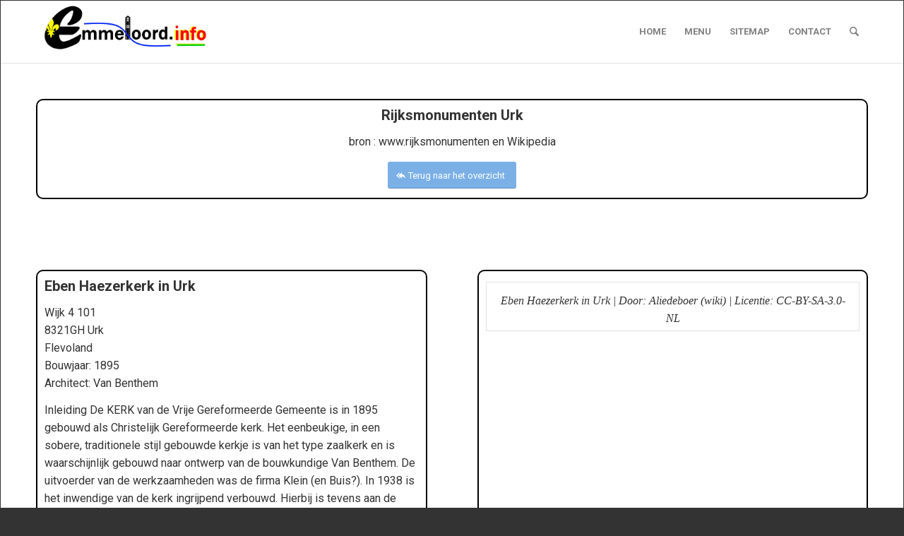

--- FILE ---
content_type: text/html; charset=UTF-8
request_url: https://emmeloord.info/eben-haezerkerk/
body_size: 26183
content:
<!DOCTYPE html>
<html lang="nl-NL" class="html_av-framed-box responsive av-preloader-disabled  html_header_top html_logo_left html_main_nav_header html_menu_right html_slim html_header_sticky_disabled html_header_shrinking_disabled html_mobile_menu_tablet html_header_searchicon html_content_align_center html_header_unstick_top html_header_stretch_disabled html_elegant-blog html_av-submenu-hidden html_av-submenu-display-click html_av-overlay-side html_av-overlay-side-minimal html_163 html_av-submenu-clone html_entry_id_28771 av-cookies-no-cookie-consent av-no-preview av-default-lightbox html_text_menu_active av-mobile-menu-switch-default">
<head>
<meta charset="UTF-8" />


<!-- mobile setting -->
<meta name="viewport" content="width=device-width, initial-scale=1">

<!-- Scripts/CSS and wp_head hook -->
<meta name='robots' content='index, follow, max-image-preview:large, max-snippet:-1, max-video-preview:-1' />

	<!-- This site is optimized with the Yoast SEO plugin v26.8 - https://yoast.com/product/yoast-seo-wordpress/ -->
	<title>Eben Haezerkerk - Emmeloord.info</title>
	<meta name="description" content="De gereformeerden en hervormden zijn sinds  2004 eigenaar van deze van oorsprong RK kerk. Het is sindsdien ook een multifunctioneel ontmoetingscentrum." />
	<link rel="canonical" href="https://emmeloord.info/eben-haezerkerk/" />
	<meta property="og:locale" content="nl_NL" />
	<meta property="og:type" content="article" />
	<meta property="og:title" content="Eben Haezerkerk - Emmeloord.info" />
	<meta property="og:description" content="De gereformeerden en hervormden zijn sinds  2004 eigenaar van deze van oorsprong RK kerk. Het is sindsdien ook een multifunctioneel ontmoetingscentrum." />
	<meta property="og:url" content="https://emmeloord.info/eben-haezerkerk/" />
	<meta property="og:site_name" content="Emmeloord.info" />
	<meta property="article:published_time" content="2020-02-14T09:29:07+00:00" />
	<meta property="article:modified_time" content="2020-02-24T08:57:54+00:00" />
	<meta property="og:image" content="https://emmeloord.info/wp-content/uploads/Monumenten/gemmini/Het_oude_christelijke_kerkjePICT4786.jpg" />
	<meta property="og:image:width" content="400" />
	<meta property="og:image:height" content="300" />
	<meta property="og:image:type" content="image/jpeg" />
	<meta name="author" content="Evert de Graaff" />
	<meta name="twitter:card" content="summary_large_image" />
	<meta name="twitter:label1" content="Geschreven door" />
	<meta name="twitter:data1" content="Evert de Graaff" />
	<meta name="twitter:label2" content="Geschatte leestijd" />
	<meta name="twitter:data2" content="5 minuten" />
	<script type="application/ld+json" class="yoast-schema-graph">{"@context":"https://schema.org","@graph":[{"@type":"Article","@id":"https://emmeloord.info/eben-haezerkerk/#article","isPartOf":{"@id":"https://emmeloord.info/eben-haezerkerk/"},"author":{"name":"Evert de Graaff","@id":"https://emmeloord.info/#/schema/person/0d4d3b13581b4048992976ade7249132"},"headline":"Eben Haezerkerk","datePublished":"2020-02-14T09:29:07+00:00","dateModified":"2020-02-24T08:57:54+00:00","mainEntityOfPage":{"@id":"https://emmeloord.info/eben-haezerkerk/"},"wordCount":856,"commentCount":0,"publisher":{"@id":"https://emmeloord.info/#organization"},"image":{"@id":"https://emmeloord.info/eben-haezerkerk/#primaryimage"},"thumbnailUrl":"https://emmeloord.info/wp-content/uploads/Monumenten/gemmini/Het_oude_christelijke_kerkjePICT4786.jpg","articleSection":["rijksmonument-urk"],"inLanguage":"nl-NL","potentialAction":[{"@type":"CommentAction","name":"Comment","target":["https://emmeloord.info/eben-haezerkerk/#respond"]}]},{"@type":"WebPage","@id":"https://emmeloord.info/eben-haezerkerk/","url":"https://emmeloord.info/eben-haezerkerk/","name":"Eben Haezerkerk - Emmeloord.info","isPartOf":{"@id":"https://emmeloord.info/#website"},"primaryImageOfPage":{"@id":"https://emmeloord.info/eben-haezerkerk/#primaryimage"},"image":{"@id":"https://emmeloord.info/eben-haezerkerk/#primaryimage"},"thumbnailUrl":"https://emmeloord.info/wp-content/uploads/Monumenten/gemmini/Het_oude_christelijke_kerkjePICT4786.jpg","datePublished":"2020-02-14T09:29:07+00:00","dateModified":"2020-02-24T08:57:54+00:00","description":"De gereformeerden en hervormden zijn sinds  2004 eigenaar van deze van oorsprong RK kerk. Het is sindsdien ook een multifunctioneel ontmoetingscentrum.","breadcrumb":{"@id":"https://emmeloord.info/eben-haezerkerk/#breadcrumb"},"inLanguage":"nl-NL","potentialAction":[{"@type":"ReadAction","target":["https://emmeloord.info/eben-haezerkerk/"]}]},{"@type":"ImageObject","inLanguage":"nl-NL","@id":"https://emmeloord.info/eben-haezerkerk/#primaryimage","url":"https://emmeloord.info/wp-content/uploads/Monumenten/gemmini/Het_oude_christelijke_kerkjePICT4786.jpg","contentUrl":"https://emmeloord.info/wp-content/uploads/Monumenten/gemmini/Het_oude_christelijke_kerkjePICT4786.jpg","width":400,"height":300,"caption":"Het_oude_christelijke_kerkjePICT4786"},{"@type":"BreadcrumbList","@id":"https://emmeloord.info/eben-haezerkerk/#breadcrumb","itemListElement":[{"@type":"ListItem","position":1,"name":"Home","item":"https://emmeloord.info/"},{"@type":"ListItem","position":2,"name":"Eben Haezerkerk"}]},{"@type":"WebSite","@id":"https://emmeloord.info/#website","url":"https://emmeloord.info/","name":"Emmeloord.info","description":"Een breed informatieve website met kunst, boerderijen, straten en pleinen, ontstaansgeschiedenis, foto&#039;s, Schokland en de Poldertoren. (Evert de Graaff)","publisher":{"@id":"https://emmeloord.info/#organization"},"alternateName":"Info Emmeloord Noordoostpolder","potentialAction":[{"@type":"SearchAction","target":{"@type":"EntryPoint","urlTemplate":"https://emmeloord.info/?s={search_term_string}"},"query-input":{"@type":"PropertyValueSpecification","valueRequired":true,"valueName":"search_term_string"}}],"inLanguage":"nl-NL"},{"@type":"Organization","@id":"https://emmeloord.info/#organization","name":"Emmeloord.info","url":"https://emmeloord.info/","logo":{"@type":"ImageObject","inLanguage":"nl-NL","@id":"https://emmeloord.info/#/schema/logo/image/","url":"https://emmeloord.info/wp-content/uploads/nieuwste-logo.png","contentUrl":"https://emmeloord.info/wp-content/uploads/nieuwste-logo.png","width":1400,"height":435,"caption":"Emmeloord.info"},"image":{"@id":"https://emmeloord.info/#/schema/logo/image/"}},{"@type":"Person","@id":"https://emmeloord.info/#/schema/person/0d4d3b13581b4048992976ade7249132","name":"Evert de Graaff","image":{"@type":"ImageObject","inLanguage":"nl-NL","@id":"https://emmeloord.info/#/schema/person/image/","url":"https://secure.gravatar.com/avatar/598b2f2d8bcb2b06cfd19173aeb7015a9d92ce6d42f68759aac9c53a393884eb?s=96&d=mm&r=g","contentUrl":"https://secure.gravatar.com/avatar/598b2f2d8bcb2b06cfd19173aeb7015a9d92ce6d42f68759aac9c53a393884eb?s=96&d=mm&r=g","caption":"Evert de Graaff"},"sameAs":["https://emmeloord.info"]}]}</script>
	<!-- / Yoast SEO plugin. -->



<!-- google webfont font replacement -->

			<script type='text/javascript'>

				(function() {

					/*	check if webfonts are disabled by user setting via cookie - or user must opt in.	*/
					var html = document.getElementsByTagName('html')[0];
					var cookie_check = html.className.indexOf('av-cookies-needs-opt-in') >= 0 || html.className.indexOf('av-cookies-can-opt-out') >= 0;
					var allow_continue = true;
					var silent_accept_cookie = html.className.indexOf('av-cookies-user-silent-accept') >= 0;

					if( cookie_check && ! silent_accept_cookie )
					{
						if( ! document.cookie.match(/aviaCookieConsent/) || html.className.indexOf('av-cookies-session-refused') >= 0 )
						{
							allow_continue = false;
						}
						else
						{
							if( ! document.cookie.match(/aviaPrivacyRefuseCookiesHideBar/) )
							{
								allow_continue = false;
							}
							else if( ! document.cookie.match(/aviaPrivacyEssentialCookiesEnabled/) )
							{
								allow_continue = false;
							}
							else if( document.cookie.match(/aviaPrivacyGoogleWebfontsDisabled/) )
							{
								allow_continue = false;
							}
						}
					}

					if( allow_continue )
					{
						var f = document.createElement('link');

						f.type 	= 'text/css';
						f.rel 	= 'stylesheet';
						f.href 	= 'https://fonts.googleapis.com/css?family=Roboto:100,400,700&display=auto';
						f.id 	= 'avia-google-webfont';

						document.getElementsByTagName('head')[0].appendChild(f);
					}
				})();

			</script>
			<style id='wp-img-auto-sizes-contain-inline-css' type='text/css'>
img:is([sizes=auto i],[sizes^="auto," i]){contain-intrinsic-size:3000px 1500px}
/*# sourceURL=wp-img-auto-sizes-contain-inline-css */
</style>
<link rel='stylesheet' id='pt-cv-public-style-css' href='https://emmeloord.info/wp-content/plugins/content-views-query-and-display-post-page/public/assets/css/cv.css' type='text/css' media='all' />
<link rel='stylesheet' id='pt-cv-public-pro-style-css' href='https://emmeloord.info/wp-content/plugins/pt-content-views-pro/public/assets/css/cvpro.min.css' type='text/css' media='all' />
<style id='wp-block-library-inline-css' type='text/css'>
:root{--wp-block-synced-color:#7a00df;--wp-block-synced-color--rgb:122,0,223;--wp-bound-block-color:var(--wp-block-synced-color);--wp-editor-canvas-background:#ddd;--wp-admin-theme-color:#007cba;--wp-admin-theme-color--rgb:0,124,186;--wp-admin-theme-color-darker-10:#006ba1;--wp-admin-theme-color-darker-10--rgb:0,107,160.5;--wp-admin-theme-color-darker-20:#005a87;--wp-admin-theme-color-darker-20--rgb:0,90,135;--wp-admin-border-width-focus:2px}@media (min-resolution:192dpi){:root{--wp-admin-border-width-focus:1.5px}}.wp-element-button{cursor:pointer}:root .has-very-light-gray-background-color{background-color:#eee}:root .has-very-dark-gray-background-color{background-color:#313131}:root .has-very-light-gray-color{color:#eee}:root .has-very-dark-gray-color{color:#313131}:root .has-vivid-green-cyan-to-vivid-cyan-blue-gradient-background{background:linear-gradient(135deg,#00d084,#0693e3)}:root .has-purple-crush-gradient-background{background:linear-gradient(135deg,#34e2e4,#4721fb 50%,#ab1dfe)}:root .has-hazy-dawn-gradient-background{background:linear-gradient(135deg,#faaca8,#dad0ec)}:root .has-subdued-olive-gradient-background{background:linear-gradient(135deg,#fafae1,#67a671)}:root .has-atomic-cream-gradient-background{background:linear-gradient(135deg,#fdd79a,#004a59)}:root .has-nightshade-gradient-background{background:linear-gradient(135deg,#330968,#31cdcf)}:root .has-midnight-gradient-background{background:linear-gradient(135deg,#020381,#2874fc)}:root{--wp--preset--font-size--normal:16px;--wp--preset--font-size--huge:42px}.has-regular-font-size{font-size:1em}.has-larger-font-size{font-size:2.625em}.has-normal-font-size{font-size:var(--wp--preset--font-size--normal)}.has-huge-font-size{font-size:var(--wp--preset--font-size--huge)}.has-text-align-center{text-align:center}.has-text-align-left{text-align:left}.has-text-align-right{text-align:right}.has-fit-text{white-space:nowrap!important}#end-resizable-editor-section{display:none}.aligncenter{clear:both}.items-justified-left{justify-content:flex-start}.items-justified-center{justify-content:center}.items-justified-right{justify-content:flex-end}.items-justified-space-between{justify-content:space-between}.screen-reader-text{border:0;clip-path:inset(50%);height:1px;margin:-1px;overflow:hidden;padding:0;position:absolute;width:1px;word-wrap:normal!important}.screen-reader-text:focus{background-color:#ddd;clip-path:none;color:#444;display:block;font-size:1em;height:auto;left:5px;line-height:normal;padding:15px 23px 14px;text-decoration:none;top:5px;width:auto;z-index:100000}html :where(.has-border-color){border-style:solid}html :where([style*=border-top-color]){border-top-style:solid}html :where([style*=border-right-color]){border-right-style:solid}html :where([style*=border-bottom-color]){border-bottom-style:solid}html :where([style*=border-left-color]){border-left-style:solid}html :where([style*=border-width]){border-style:solid}html :where([style*=border-top-width]){border-top-style:solid}html :where([style*=border-right-width]){border-right-style:solid}html :where([style*=border-bottom-width]){border-bottom-style:solid}html :where([style*=border-left-width]){border-left-style:solid}html :where(img[class*=wp-image-]){height:auto;max-width:100%}:where(figure){margin:0 0 1em}html :where(.is-position-sticky){--wp-admin--admin-bar--position-offset:var(--wp-admin--admin-bar--height,0px)}@media screen and (max-width:600px){html :where(.is-position-sticky){--wp-admin--admin-bar--position-offset:0px}}

/*# sourceURL=wp-block-library-inline-css */
</style><style id='global-styles-inline-css' type='text/css'>
:root{--wp--preset--aspect-ratio--square: 1;--wp--preset--aspect-ratio--4-3: 4/3;--wp--preset--aspect-ratio--3-4: 3/4;--wp--preset--aspect-ratio--3-2: 3/2;--wp--preset--aspect-ratio--2-3: 2/3;--wp--preset--aspect-ratio--16-9: 16/9;--wp--preset--aspect-ratio--9-16: 9/16;--wp--preset--color--black: #000000;--wp--preset--color--cyan-bluish-gray: #abb8c3;--wp--preset--color--white: #ffffff;--wp--preset--color--pale-pink: #f78da7;--wp--preset--color--vivid-red: #cf2e2e;--wp--preset--color--luminous-vivid-orange: #ff6900;--wp--preset--color--luminous-vivid-amber: #fcb900;--wp--preset--color--light-green-cyan: #7bdcb5;--wp--preset--color--vivid-green-cyan: #00d084;--wp--preset--color--pale-cyan-blue: #8ed1fc;--wp--preset--color--vivid-cyan-blue: #0693e3;--wp--preset--color--vivid-purple: #9b51e0;--wp--preset--color--metallic-red: #b02b2c;--wp--preset--color--maximum-yellow-red: #edae44;--wp--preset--color--yellow-sun: #eeee22;--wp--preset--color--palm-leaf: #83a846;--wp--preset--color--aero: #7bb0e7;--wp--preset--color--old-lavender: #745f7e;--wp--preset--color--steel-teal: #5f8789;--wp--preset--color--raspberry-pink: #d65799;--wp--preset--color--medium-turquoise: #4ecac2;--wp--preset--gradient--vivid-cyan-blue-to-vivid-purple: linear-gradient(135deg,rgb(6,147,227) 0%,rgb(155,81,224) 100%);--wp--preset--gradient--light-green-cyan-to-vivid-green-cyan: linear-gradient(135deg,rgb(122,220,180) 0%,rgb(0,208,130) 100%);--wp--preset--gradient--luminous-vivid-amber-to-luminous-vivid-orange: linear-gradient(135deg,rgb(252,185,0) 0%,rgb(255,105,0) 100%);--wp--preset--gradient--luminous-vivid-orange-to-vivid-red: linear-gradient(135deg,rgb(255,105,0) 0%,rgb(207,46,46) 100%);--wp--preset--gradient--very-light-gray-to-cyan-bluish-gray: linear-gradient(135deg,rgb(238,238,238) 0%,rgb(169,184,195) 100%);--wp--preset--gradient--cool-to-warm-spectrum: linear-gradient(135deg,rgb(74,234,220) 0%,rgb(151,120,209) 20%,rgb(207,42,186) 40%,rgb(238,44,130) 60%,rgb(251,105,98) 80%,rgb(254,248,76) 100%);--wp--preset--gradient--blush-light-purple: linear-gradient(135deg,rgb(255,206,236) 0%,rgb(152,150,240) 100%);--wp--preset--gradient--blush-bordeaux: linear-gradient(135deg,rgb(254,205,165) 0%,rgb(254,45,45) 50%,rgb(107,0,62) 100%);--wp--preset--gradient--luminous-dusk: linear-gradient(135deg,rgb(255,203,112) 0%,rgb(199,81,192) 50%,rgb(65,88,208) 100%);--wp--preset--gradient--pale-ocean: linear-gradient(135deg,rgb(255,245,203) 0%,rgb(182,227,212) 50%,rgb(51,167,181) 100%);--wp--preset--gradient--electric-grass: linear-gradient(135deg,rgb(202,248,128) 0%,rgb(113,206,126) 100%);--wp--preset--gradient--midnight: linear-gradient(135deg,rgb(2,3,129) 0%,rgb(40,116,252) 100%);--wp--preset--font-size--small: 1rem;--wp--preset--font-size--medium: 1.125rem;--wp--preset--font-size--large: 1.75rem;--wp--preset--font-size--x-large: clamp(1.75rem, 3vw, 2.25rem);--wp--preset--spacing--20: 0.44rem;--wp--preset--spacing--30: 0.67rem;--wp--preset--spacing--40: 1rem;--wp--preset--spacing--50: 1.5rem;--wp--preset--spacing--60: 2.25rem;--wp--preset--spacing--70: 3.38rem;--wp--preset--spacing--80: 5.06rem;--wp--preset--shadow--natural: 6px 6px 9px rgba(0, 0, 0, 0.2);--wp--preset--shadow--deep: 12px 12px 50px rgba(0, 0, 0, 0.4);--wp--preset--shadow--sharp: 6px 6px 0px rgba(0, 0, 0, 0.2);--wp--preset--shadow--outlined: 6px 6px 0px -3px rgb(255, 255, 255), 6px 6px rgb(0, 0, 0);--wp--preset--shadow--crisp: 6px 6px 0px rgb(0, 0, 0);}:root { --wp--style--global--content-size: 800px;--wp--style--global--wide-size: 1130px; }:where(body) { margin: 0; }.wp-site-blocks > .alignleft { float: left; margin-right: 2em; }.wp-site-blocks > .alignright { float: right; margin-left: 2em; }.wp-site-blocks > .aligncenter { justify-content: center; margin-left: auto; margin-right: auto; }:where(.is-layout-flex){gap: 0.5em;}:where(.is-layout-grid){gap: 0.5em;}.is-layout-flow > .alignleft{float: left;margin-inline-start: 0;margin-inline-end: 2em;}.is-layout-flow > .alignright{float: right;margin-inline-start: 2em;margin-inline-end: 0;}.is-layout-flow > .aligncenter{margin-left: auto !important;margin-right: auto !important;}.is-layout-constrained > .alignleft{float: left;margin-inline-start: 0;margin-inline-end: 2em;}.is-layout-constrained > .alignright{float: right;margin-inline-start: 2em;margin-inline-end: 0;}.is-layout-constrained > .aligncenter{margin-left: auto !important;margin-right: auto !important;}.is-layout-constrained > :where(:not(.alignleft):not(.alignright):not(.alignfull)){max-width: var(--wp--style--global--content-size);margin-left: auto !important;margin-right: auto !important;}.is-layout-constrained > .alignwide{max-width: var(--wp--style--global--wide-size);}body .is-layout-flex{display: flex;}.is-layout-flex{flex-wrap: wrap;align-items: center;}.is-layout-flex > :is(*, div){margin: 0;}body .is-layout-grid{display: grid;}.is-layout-grid > :is(*, div){margin: 0;}body{padding-top: 0px;padding-right: 0px;padding-bottom: 0px;padding-left: 0px;}a:where(:not(.wp-element-button)){text-decoration: underline;}:root :where(.wp-element-button, .wp-block-button__link){background-color: #32373c;border-width: 0;color: #fff;font-family: inherit;font-size: inherit;font-style: inherit;font-weight: inherit;letter-spacing: inherit;line-height: inherit;padding-top: calc(0.667em + 2px);padding-right: calc(1.333em + 2px);padding-bottom: calc(0.667em + 2px);padding-left: calc(1.333em + 2px);text-decoration: none;text-transform: inherit;}.has-black-color{color: var(--wp--preset--color--black) !important;}.has-cyan-bluish-gray-color{color: var(--wp--preset--color--cyan-bluish-gray) !important;}.has-white-color{color: var(--wp--preset--color--white) !important;}.has-pale-pink-color{color: var(--wp--preset--color--pale-pink) !important;}.has-vivid-red-color{color: var(--wp--preset--color--vivid-red) !important;}.has-luminous-vivid-orange-color{color: var(--wp--preset--color--luminous-vivid-orange) !important;}.has-luminous-vivid-amber-color{color: var(--wp--preset--color--luminous-vivid-amber) !important;}.has-light-green-cyan-color{color: var(--wp--preset--color--light-green-cyan) !important;}.has-vivid-green-cyan-color{color: var(--wp--preset--color--vivid-green-cyan) !important;}.has-pale-cyan-blue-color{color: var(--wp--preset--color--pale-cyan-blue) !important;}.has-vivid-cyan-blue-color{color: var(--wp--preset--color--vivid-cyan-blue) !important;}.has-vivid-purple-color{color: var(--wp--preset--color--vivid-purple) !important;}.has-metallic-red-color{color: var(--wp--preset--color--metallic-red) !important;}.has-maximum-yellow-red-color{color: var(--wp--preset--color--maximum-yellow-red) !important;}.has-yellow-sun-color{color: var(--wp--preset--color--yellow-sun) !important;}.has-palm-leaf-color{color: var(--wp--preset--color--palm-leaf) !important;}.has-aero-color{color: var(--wp--preset--color--aero) !important;}.has-old-lavender-color{color: var(--wp--preset--color--old-lavender) !important;}.has-steel-teal-color{color: var(--wp--preset--color--steel-teal) !important;}.has-raspberry-pink-color{color: var(--wp--preset--color--raspberry-pink) !important;}.has-medium-turquoise-color{color: var(--wp--preset--color--medium-turquoise) !important;}.has-black-background-color{background-color: var(--wp--preset--color--black) !important;}.has-cyan-bluish-gray-background-color{background-color: var(--wp--preset--color--cyan-bluish-gray) !important;}.has-white-background-color{background-color: var(--wp--preset--color--white) !important;}.has-pale-pink-background-color{background-color: var(--wp--preset--color--pale-pink) !important;}.has-vivid-red-background-color{background-color: var(--wp--preset--color--vivid-red) !important;}.has-luminous-vivid-orange-background-color{background-color: var(--wp--preset--color--luminous-vivid-orange) !important;}.has-luminous-vivid-amber-background-color{background-color: var(--wp--preset--color--luminous-vivid-amber) !important;}.has-light-green-cyan-background-color{background-color: var(--wp--preset--color--light-green-cyan) !important;}.has-vivid-green-cyan-background-color{background-color: var(--wp--preset--color--vivid-green-cyan) !important;}.has-pale-cyan-blue-background-color{background-color: var(--wp--preset--color--pale-cyan-blue) !important;}.has-vivid-cyan-blue-background-color{background-color: var(--wp--preset--color--vivid-cyan-blue) !important;}.has-vivid-purple-background-color{background-color: var(--wp--preset--color--vivid-purple) !important;}.has-metallic-red-background-color{background-color: var(--wp--preset--color--metallic-red) !important;}.has-maximum-yellow-red-background-color{background-color: var(--wp--preset--color--maximum-yellow-red) !important;}.has-yellow-sun-background-color{background-color: var(--wp--preset--color--yellow-sun) !important;}.has-palm-leaf-background-color{background-color: var(--wp--preset--color--palm-leaf) !important;}.has-aero-background-color{background-color: var(--wp--preset--color--aero) !important;}.has-old-lavender-background-color{background-color: var(--wp--preset--color--old-lavender) !important;}.has-steel-teal-background-color{background-color: var(--wp--preset--color--steel-teal) !important;}.has-raspberry-pink-background-color{background-color: var(--wp--preset--color--raspberry-pink) !important;}.has-medium-turquoise-background-color{background-color: var(--wp--preset--color--medium-turquoise) !important;}.has-black-border-color{border-color: var(--wp--preset--color--black) !important;}.has-cyan-bluish-gray-border-color{border-color: var(--wp--preset--color--cyan-bluish-gray) !important;}.has-white-border-color{border-color: var(--wp--preset--color--white) !important;}.has-pale-pink-border-color{border-color: var(--wp--preset--color--pale-pink) !important;}.has-vivid-red-border-color{border-color: var(--wp--preset--color--vivid-red) !important;}.has-luminous-vivid-orange-border-color{border-color: var(--wp--preset--color--luminous-vivid-orange) !important;}.has-luminous-vivid-amber-border-color{border-color: var(--wp--preset--color--luminous-vivid-amber) !important;}.has-light-green-cyan-border-color{border-color: var(--wp--preset--color--light-green-cyan) !important;}.has-vivid-green-cyan-border-color{border-color: var(--wp--preset--color--vivid-green-cyan) !important;}.has-pale-cyan-blue-border-color{border-color: var(--wp--preset--color--pale-cyan-blue) !important;}.has-vivid-cyan-blue-border-color{border-color: var(--wp--preset--color--vivid-cyan-blue) !important;}.has-vivid-purple-border-color{border-color: var(--wp--preset--color--vivid-purple) !important;}.has-metallic-red-border-color{border-color: var(--wp--preset--color--metallic-red) !important;}.has-maximum-yellow-red-border-color{border-color: var(--wp--preset--color--maximum-yellow-red) !important;}.has-yellow-sun-border-color{border-color: var(--wp--preset--color--yellow-sun) !important;}.has-palm-leaf-border-color{border-color: var(--wp--preset--color--palm-leaf) !important;}.has-aero-border-color{border-color: var(--wp--preset--color--aero) !important;}.has-old-lavender-border-color{border-color: var(--wp--preset--color--old-lavender) !important;}.has-steel-teal-border-color{border-color: var(--wp--preset--color--steel-teal) !important;}.has-raspberry-pink-border-color{border-color: var(--wp--preset--color--raspberry-pink) !important;}.has-medium-turquoise-border-color{border-color: var(--wp--preset--color--medium-turquoise) !important;}.has-vivid-cyan-blue-to-vivid-purple-gradient-background{background: var(--wp--preset--gradient--vivid-cyan-blue-to-vivid-purple) !important;}.has-light-green-cyan-to-vivid-green-cyan-gradient-background{background: var(--wp--preset--gradient--light-green-cyan-to-vivid-green-cyan) !important;}.has-luminous-vivid-amber-to-luminous-vivid-orange-gradient-background{background: var(--wp--preset--gradient--luminous-vivid-amber-to-luminous-vivid-orange) !important;}.has-luminous-vivid-orange-to-vivid-red-gradient-background{background: var(--wp--preset--gradient--luminous-vivid-orange-to-vivid-red) !important;}.has-very-light-gray-to-cyan-bluish-gray-gradient-background{background: var(--wp--preset--gradient--very-light-gray-to-cyan-bluish-gray) !important;}.has-cool-to-warm-spectrum-gradient-background{background: var(--wp--preset--gradient--cool-to-warm-spectrum) !important;}.has-blush-light-purple-gradient-background{background: var(--wp--preset--gradient--blush-light-purple) !important;}.has-blush-bordeaux-gradient-background{background: var(--wp--preset--gradient--blush-bordeaux) !important;}.has-luminous-dusk-gradient-background{background: var(--wp--preset--gradient--luminous-dusk) !important;}.has-pale-ocean-gradient-background{background: var(--wp--preset--gradient--pale-ocean) !important;}.has-electric-grass-gradient-background{background: var(--wp--preset--gradient--electric-grass) !important;}.has-midnight-gradient-background{background: var(--wp--preset--gradient--midnight) !important;}.has-small-font-size{font-size: var(--wp--preset--font-size--small) !important;}.has-medium-font-size{font-size: var(--wp--preset--font-size--medium) !important;}.has-large-font-size{font-size: var(--wp--preset--font-size--large) !important;}.has-x-large-font-size{font-size: var(--wp--preset--font-size--x-large) !important;}
/*# sourceURL=global-styles-inline-css */
</style>

<link rel='stylesheet' id='wp-components-css' href='https://emmeloord.info/wp-includes/css/dist/components/style.min.css' type='text/css' media='all' />
<link rel='stylesheet' id='wp-preferences-css' href='https://emmeloord.info/wp-includes/css/dist/preferences/style.min.css' type='text/css' media='all' />
<link rel='stylesheet' id='wp-block-editor-css' href='https://emmeloord.info/wp-includes/css/dist/block-editor/style.min.css' type='text/css' media='all' />
<link rel='stylesheet' id='popup-maker-block-library-style-css' href='https://emmeloord.info/wp-content/plugins/popup-maker/dist/packages/block-library-style.css' type='text/css' media='all' />
<link rel='stylesheet' id='wpdreams-asl-basic-css' href='https://emmeloord.info/wp-content/plugins/ajax-search-lite/css/style.basic.css' type='text/css' media='all' />
<style id='wpdreams-asl-basic-inline-css' type='text/css'>

					div[id*='ajaxsearchlitesettings'].searchsettings .asl_option_inner label {
						font-size: 0px !important;
						color: rgba(0, 0, 0, 0);
					}
					div[id*='ajaxsearchlitesettings'].searchsettings .asl_option_inner label:after {
						font-size: 11px !important;
						position: absolute;
						top: 0;
						left: 0;
						z-index: 1;
					}
					.asl_w_container {
						width: 100%;
						margin: 0px 0px 0px 0px;
						min-width: 200px;
					}
					div[id*='ajaxsearchlite'].asl_m {
						width: 100%;
					}
					div[id*='ajaxsearchliteres'].wpdreams_asl_results div.resdrg span.highlighted {
						font-weight: bold;
						color: rgba(217, 49, 43, 1);
						background-color: rgba(238, 238, 238, 1);
					}
					div[id*='ajaxsearchliteres'].wpdreams_asl_results .results img.asl_image {
						width: 70px;
						height: 70px;
						object-fit: cover;
					}
					div[id*='ajaxsearchlite'].asl_r .results {
						max-height: none;
					}
					div[id*='ajaxsearchlite'].asl_r {
						position: absolute;
					}
				
						div.asl_r.asl_w.vertical .results .item::after {
							display: block;
							position: absolute;
							bottom: 0;
							content: '';
							height: 1px;
							width: 100%;
							background: #D8D8D8;
						}
						div.asl_r.asl_w.vertical .results .item.asl_last_item::after {
							display: none;
						}
					
/*# sourceURL=wpdreams-asl-basic-inline-css */
</style>
<link rel='stylesheet' id='wpdreams-asl-instance-css' href='https://emmeloord.info/wp-content/plugins/ajax-search-lite/css/style-simple-red.css' type='text/css' media='all' />
<link rel='stylesheet' id='avia-merged-styles-css' href='https://emmeloord.info/wp-content/uploads/dynamic_avia/avia-merged-styles-8300c04caad1e479c92b8d8b415ca4a2---69736abb3a67a.css' type='text/css' media='all' />
<link rel='stylesheet' id='avia-single-post-28771-css' href='https://emmeloord.info/wp-content/uploads/dynamic_avia/avia_posts_css/post-28771.css?ver=ver-1769496877' type='text/css' media='all' />
<script type="text/javascript" src="https://emmeloord.info/wp-includes/js/jquery/jquery.min.js" id="jquery-core-js"></script>
<script type="text/javascript" src="https://emmeloord.info/wp-content/uploads/dynamic_avia/avia-head-scripts-df7886ac2fb9574a410d05285be45af0---69736abb45e0f.js" id="avia-head-scripts-js"></script>
<link rel='shortlink' href='https://emmeloord.info/?p=28771' />
<style type="text/css">
.feedzy-rss-link-icon:after {
	content: url("https://emmeloord.info/wp-content/plugins/feedzy-rss-feeds/img/external-link.png");
	margin-left: 3px;
}
</style>
		
<link rel="icon" href="https://emmeloord.info/wp-content/uploads/favicon-80x80-1.png" type="image/png">
<!--[if lt IE 9]><script src="https://emmeloord.info/wp-content/themes/enfold/js/html5shiv.js"></script><![endif]--><link rel="profile" href="https://gmpg.org/xfn/11" />
<link rel="alternate" type="application/rss+xml" title="Emmeloord.info RSS2 Feed" href="https://emmeloord.info/feed/" />
<link rel="pingback" href="https://emmeloord.info/xmlrpc.php" />
				<link rel="preconnect" href="https://fonts.gstatic.com" crossorigin />
				<link rel="preload" as="style" href="//fonts.googleapis.com/css?family=Open+Sans&display=swap" />
								<link rel="stylesheet" href="//fonts.googleapis.com/css?family=Open+Sans&display=swap" media="all" />
				
<!-- To speed up the rendering and to display the site as fast as possible to the user we include some styles and scripts for above the fold content inline -->
<script type="text/javascript">'use strict';var avia_is_mobile=!1;if(/Android|webOS|iPhone|iPad|iPod|BlackBerry|IEMobile|Opera Mini/i.test(navigator.userAgent)&&'ontouchstart' in document.documentElement){avia_is_mobile=!0;document.documentElement.className+=' avia_mobile '}
else{document.documentElement.className+=' avia_desktop '};document.documentElement.className+=' js_active ';(function(){var e=['-webkit-','-moz-','-ms-',''],n='',o=!1,a=!1;for(var t in e){if(e[t]+'transform' in document.documentElement.style){o=!0;n=e[t]+'transform'};if(e[t]+'perspective' in document.documentElement.style){a=!0}};if(o){document.documentElement.className+=' avia_transform '};if(a){document.documentElement.className+=' avia_transform3d '};if(typeof document.getElementsByClassName=='function'&&typeof document.documentElement.getBoundingClientRect=='function'&&avia_is_mobile==!1){if(n&&window.innerHeight>0){setTimeout(function(){var e=0,o={},a=0,t=document.getElementsByClassName('av-parallax'),i=window.pageYOffset||document.documentElement.scrollTop;for(e=0;e<t.length;e++){t[e].style.top='0px';o=t[e].getBoundingClientRect();a=Math.ceil((window.innerHeight+i-o.top)*0.3);t[e].style[n]='translate(0px, '+a+'px)';t[e].style.top='auto';t[e].className+=' enabled-parallax '}},50)}}})();</script><link rel="icon" href="https://emmeloord.info/wp-content/uploads/cropped-google-ico2-32x32.png" sizes="32x32" />
<link rel="icon" href="https://emmeloord.info/wp-content/uploads/cropped-google-ico2-192x192.png" sizes="192x192" />
<link rel="apple-touch-icon" href="https://emmeloord.info/wp-content/uploads/cropped-google-ico2-180x180.png" />
<meta name="msapplication-TileImage" content="https://emmeloord.info/wp-content/uploads/cropped-google-ico2-270x270.png" />
<style type="text/css">
		@font-face {font-family: 'entypo-fontello-enfold'; font-weight: normal; font-style: normal; font-display: auto;
		src: url('https://emmeloord.info/wp-content/themes/enfold/config-templatebuilder/avia-template-builder/assets/fonts/entypo-fontello-enfold/entypo-fontello-enfold.woff2') format('woff2'),
		url('https://emmeloord.info/wp-content/themes/enfold/config-templatebuilder/avia-template-builder/assets/fonts/entypo-fontello-enfold/entypo-fontello-enfold.woff') format('woff'),
		url('https://emmeloord.info/wp-content/themes/enfold/config-templatebuilder/avia-template-builder/assets/fonts/entypo-fontello-enfold/entypo-fontello-enfold.ttf') format('truetype'),
		url('https://emmeloord.info/wp-content/themes/enfold/config-templatebuilder/avia-template-builder/assets/fonts/entypo-fontello-enfold/entypo-fontello-enfold.svg#entypo-fontello-enfold') format('svg'),
		url('https://emmeloord.info/wp-content/themes/enfold/config-templatebuilder/avia-template-builder/assets/fonts/entypo-fontello-enfold/entypo-fontello-enfold.eot'),
		url('https://emmeloord.info/wp-content/themes/enfold/config-templatebuilder/avia-template-builder/assets/fonts/entypo-fontello-enfold/entypo-fontello-enfold.eot?#iefix') format('embedded-opentype');
		}

		#top .avia-font-entypo-fontello-enfold, body .avia-font-entypo-fontello-enfold, html body [data-av_iconfont='entypo-fontello-enfold']:before{ font-family: 'entypo-fontello-enfold'; }
		
		@font-face {font-family: 'entypo-fontello'; font-weight: normal; font-style: normal; font-display: auto;
		src: url('https://emmeloord.info/wp-content/themes/enfold/config-templatebuilder/avia-template-builder/assets/fonts/entypo-fontello/entypo-fontello.woff2') format('woff2'),
		url('https://emmeloord.info/wp-content/themes/enfold/config-templatebuilder/avia-template-builder/assets/fonts/entypo-fontello/entypo-fontello.woff') format('woff'),
		url('https://emmeloord.info/wp-content/themes/enfold/config-templatebuilder/avia-template-builder/assets/fonts/entypo-fontello/entypo-fontello.ttf') format('truetype'),
		url('https://emmeloord.info/wp-content/themes/enfold/config-templatebuilder/avia-template-builder/assets/fonts/entypo-fontello/entypo-fontello.svg#entypo-fontello') format('svg'),
		url('https://emmeloord.info/wp-content/themes/enfold/config-templatebuilder/avia-template-builder/assets/fonts/entypo-fontello/entypo-fontello.eot'),
		url('https://emmeloord.info/wp-content/themes/enfold/config-templatebuilder/avia-template-builder/assets/fonts/entypo-fontello/entypo-fontello.eot?#iefix') format('embedded-opentype');
		}

		#top .avia-font-entypo-fontello, body .avia-font-entypo-fontello, html body [data-av_iconfont='entypo-fontello']:before{ font-family: 'entypo-fontello'; }
		</style>

<!--
Debugging Info for Theme support: 

Theme: Enfold
Version: 7.1.3
Installed: enfold
AviaFramework Version: 5.6
AviaBuilder Version: 6.0
aviaElementManager Version: 1.0.1
- - - - - - - - - - -
ChildTheme: Enfold Child
ChildTheme Version: 1.0
ChildTheme Installed: enfold

- - - - - - - - - - -
ML:512-PU:82-PLA:19
WP:6.9
Compress: CSS:all theme files - JS:all theme files
Updates: enabled - token has changed and not verified
PLAu:18
-->
</head>

<body id="top" class="wp-singular post-template-default single single-post postid-28771 single-format-standard wp-theme-enfold wp-child-theme-enfold-child av-framed-box rtl_columns av-curtain-numeric roboto  av-accessibility-a av-accessibility-aa post-type-post category-rijksmonument-urk" itemscope="itemscope" itemtype="https://schema.org/WebPage" >

	
	<div id='wrap_all'>

	
<header id='header' class='all_colors header_color light_bg_color  av_header_top av_logo_left av_main_nav_header av_menu_right av_slim av_header_sticky_disabled av_header_shrinking_disabled av_header_stretch_disabled av_mobile_menu_tablet av_header_searchicon av_header_unstick_top av_bottom_nav_disabled  av_header_border_disabled' aria-label="Header" data-av_shrink_factor='80' role="banner" itemscope="itemscope" itemtype="https://schema.org/WPHeader" >

		<div  id='header_main' class='container_wrap container_wrap_logo'>

        <div class='container av-logo-container'><div class='inner-container'><span class='logo avia-standard-logo'><a href='https://emmeloord.info/' class='' aria-label='logo emmeloord.info 2024b' title='logo emmeloord.info 2024b'><img src="https://emmeloord.info/wp-content/uploads/logo-emmeloord.info-2024b.png" height="100" width="300" alt='Emmeloord.info' title='logo emmeloord.info 2024b' /></a></span><nav class='main_menu' data-selectname='Selecteer een pagina'  role="navigation" itemscope="itemscope" itemtype="https://schema.org/SiteNavigationElement" ><div class="avia-menu av-main-nav-wrap"><ul role="menu" class="menu av-main-nav" id="avia-menu"><li role="menuitem" id="menu-item-53262" class="menu-item menu-item-type-custom menu-item-object-custom menu-item-home menu-item-top-level menu-item-top-level-1"><a href="https://emmeloord.info" itemprop="url" tabindex="0"><span class="avia-bullet"></span><span class="avia-menu-text">HOME</span><span class="avia-menu-fx"><span class="avia-arrow-wrap"><span class="avia-arrow"></span></span></span></a></li>
<li role="menuitem" id="menu-item-51504" class="menu-item menu-item-type-custom menu-item-object-custom menu-item-has-children menu-item-top-level menu-item-top-level-2"><a itemprop="url" tabindex="0"><span class="avia-bullet"></span><span class="avia-menu-text">MENU</span><span class="avia-menu-fx"><span class="avia-arrow-wrap"><span class="avia-arrow"></span></span></span></a>


<ul class="sub-menu">
	<li role="menuitem" id="menu-item-58866" class="menu-item menu-item-type-custom menu-item-object-custom menu-item-has-children"><a itemprop="url" tabindex="0"><span class="avia-bullet"></span><span class="avia-menu-text">Flevoland</span></a>
	<ul class="sub-menu">
		<li role="menuitem" id="menu-item-58860" class="menu-item menu-item-type-custom menu-item-object-custom"><a href="https://emmeloord.info/flevoland/" itemprop="url" tabindex="0"><span class="avia-bullet"></span><span class="avia-menu-text">Flevoland</span></a></li>
		<li role="menuitem" id="menu-item-58861" class="menu-item menu-item-type-custom menu-item-object-custom"><a href="https://emmeloord.info/droogmakerij-geschiedenis/" itemprop="url" tabindex="0"><span class="avia-bullet"></span><span class="avia-menu-text">droogmakerij</span></a></li>
		<li role="menuitem" id="menu-item-63019" class="menu-item menu-item-type-custom menu-item-object-custom"><a href="https://emmeloord.info/andijk/" itemprop="url" tabindex="0"><span class="avia-bullet"></span><span class="avia-menu-text">Andijk</span></a></li>
		<li role="menuitem" id="menu-item-58862" class="menu-item menu-item-type-custom menu-item-object-custom"><a href="https://emmeloord.info/wieringermeer/" itemprop="url" tabindex="0"><span class="avia-bullet"></span><span class="avia-menu-text">Wieringermeer</span></a></li>
		<li role="menuitem" id="menu-item-58863" class="menu-item menu-item-type-custom menu-item-object-custom"><a href="https://emmeloord.info/noordoostpolder/" itemprop="url" tabindex="0"><span class="avia-bullet"></span><span class="avia-menu-text">Noordoostpolder</span></a></li>
		<li role="menuitem" id="menu-item-58864" class="menu-item menu-item-type-custom menu-item-object-custom"><a href="https://emmeloord.info/oostelijk-flevoland/" itemprop="url" tabindex="0"><span class="avia-bullet"></span><span class="avia-menu-text">Oostelijk Flevoland</span></a></li>
		<li role="menuitem" id="menu-item-58865" class="menu-item menu-item-type-custom menu-item-object-custom"><a href="https://emmeloord.info/zuidelijk-flevoland/" itemprop="url" tabindex="0"><span class="avia-bullet"></span><span class="avia-menu-text">Zuidelijk Flevoland</span></a></li>
		<li role="menuitem" id="menu-item-63020" class="menu-item menu-item-type-custom menu-item-object-custom"><a href="https://emmeloord.info/markerwaard/" itemprop="url" tabindex="0"><span class="avia-bullet"></span><span class="avia-menu-text">Markerwaard</span></a></li>
	</ul>
</li>
	<li role="menuitem" id="menu-item-51503" class="menu-item menu-item-type-custom menu-item-object-custom menu-item-has-children"><a itemprop="url" tabindex="0"><span class="avia-bullet"></span><span class="avia-menu-text">Noordoostpolder</span></a>
	<ul class="sub-menu">
		<li role="menuitem" id="menu-item-51785" class="menu-item menu-item-type-custom menu-item-object-custom"><a href="https://emmeloord.info/noordoostpolder/" itemprop="url" tabindex="0"><span class="avia-bullet"></span><span class="avia-menu-text">Noordoostpolder</span></a></li>
		<li role="menuitem" id="menu-item-51784" class="menu-item menu-item-type-custom menu-item-object-custom"><a href="https://emmeloord.info/nopinoorlogstijd/" itemprop="url" tabindex="0"><span class="avia-bullet"></span><span class="avia-menu-text">NOP in oorlogstijd</span></a></li>
		<li role="menuitem" id="menu-item-51787" class="menu-item menu-item-type-custom menu-item-object-custom"><a href="https://emmeloord.info/kerken-overzicht/" itemprop="url" tabindex="0"><span class="avia-bullet"></span><span class="avia-menu-text">Alle kerken</span></a></li>
		<li role="menuitem" id="menu-item-51789" class="menu-item menu-item-type-custom menu-item-object-custom"><a href="https://emmeloord.info/agrarisch/bietenbrug/" itemprop="url" tabindex="0"><span class="avia-bullet"></span><span class="avia-menu-text">Transport over water</span></a></li>
		<li role="menuitem" id="menu-item-63018" class="menu-item menu-item-type-custom menu-item-object-custom"><a href="https://emmeloord.info/vliegtuigwrakken/" itemprop="url" tabindex="0"><span class="avia-bullet"></span><span class="avia-menu-text">Vliegtuigwrakken Scheepswrakken</span></a></li>
		<li role="menuitem" id="menu-item-63021" class="menu-item menu-item-type-custom menu-item-object-custom"><a href="https://emmeloord.info/bijzondere-objecten/" itemprop="url" tabindex="0"><span class="avia-bullet"></span><span class="avia-menu-text">Bijzondere objecten</span></a></li>
	</ul>
</li>
	<li role="menuitem" id="menu-item-51505" class="menu-item menu-item-type-custom menu-item-object-custom menu-item-has-children"><a itemprop="url" tabindex="0"><span class="avia-bullet"></span><span class="avia-menu-text">Emmeloord</span></a>
	<ul class="sub-menu">
		<li role="menuitem" id="menu-item-51517" class="menu-item menu-item-type-custom menu-item-object-custom"><a href="https://emmeloord.info/emmeloord/" itemprop="url" tabindex="0"><span class="avia-bullet"></span><span class="avia-menu-text">Emmeloord</span></a></li>
		<li role="menuitem" id="menu-item-51513" class="menu-item menu-item-type-custom menu-item-object-custom"><a href="https://emmeloord.info/gebouwen-straten-en-pleinen/" itemprop="url" tabindex="0"><span class="avia-bullet"></span><span class="avia-menu-text">gebouwen, straten en pleinen</span></a></li>
		<li role="menuitem" id="menu-item-51788" class="menu-item menu-item-type-custom menu-item-object-custom"><a href="https://emmeloord.info/leeuwen/" itemprop="url" tabindex="0"><span class="avia-bullet"></span><span class="avia-menu-text">De leeuwen</span></a></li>
		<li role="menuitem" id="menu-item-62794" class="menu-item menu-item-type-custom menu-item-object-custom"><a href="https://emmeloord.info/kerken-overzicht/" itemprop="url" tabindex="0"><span class="avia-bullet"></span><span class="avia-menu-text">Kerken</span></a></li>
		<li role="menuitem" id="menu-item-62795" class="menu-item menu-item-type-custom menu-item-object-custom"><a href="https://emmeloord.info/scholen-noordoostpolder/" itemprop="url" tabindex="0"><span class="avia-bullet"></span><span class="avia-menu-text">Scholen</span></a></li>
		<li role="menuitem" id="menu-item-54183" class="menu-item menu-item-type-custom menu-item-object-custom menu-item-has-children"><a itemprop="url" tabindex="0"><span class="avia-bullet"></span><span class="avia-menu-text">Poldertoren</span></a>
		<ul class="sub-menu">
			<li role="menuitem" id="menu-item-61538" class="menu-item menu-item-type-custom menu-item-object-custom"><a href="https://emmeloord.info/poldertoren/" itemprop="url" tabindex="0"><span class="avia-bullet"></span><span class="avia-menu-text">Poldertoren</span></a></li>
			<li role="menuitem" id="menu-item-61537" class="menu-item menu-item-type-custom menu-item-object-custom"><a href="https://emmeloord.info/poldertoren/figurenomloop/" itemprop="url" tabindex="0"><span class="avia-bullet"></span><span class="avia-menu-text">Figurenomloop</span></a></li>
			<li role="menuitem" id="menu-item-61524" class="menu-item menu-item-type-custom menu-item-object-custom"><a href="https://emmeloord.info/carillon/" itemprop="url" tabindex="0"><span class="avia-bullet"></span><span class="avia-menu-text">Carillon Poldertoren</span></a></li>
			<li role="menuitem" id="menu-item-61525" class="menu-item menu-item-type-custom menu-item-object-custom"><a href="https://emmeloord.info/carillons-flevoland/" itemprop="url" tabindex="0"><span class="avia-bullet"></span><span class="avia-menu-text">Carillons Flevoland</span></a></li>
		</ul>
</li>
	</ul>
</li>
	<li role="menuitem" id="menu-item-51506" class="menu-item menu-item-type-custom menu-item-object-custom"><a href="https://emmeloord.info/dorpenplan/" itemprop="url" tabindex="0"><span class="avia-bullet"></span><span class="avia-menu-text">Dorpen</span></a></li>
	<li role="menuitem" id="menu-item-54457" class="menu-item menu-item-type-custom menu-item-object-custom"><a href="https://emmeloord.info/schokland-geschiedenis/" itemprop="url" tabindex="0"><span class="avia-bullet"></span><span class="avia-menu-text">Schokland</span></a></li>
	<li role="menuitem" id="menu-item-51507" class="menu-item menu-item-type-custom menu-item-object-custom"><a href="https://emmeloord.info/kunst/" itemprop="url" tabindex="0"><span class="avia-bullet"></span><span class="avia-menu-text">Kunst</span></a></li>
	<li role="menuitem" id="menu-item-51508" class="menu-item menu-item-type-custom menu-item-object-custom"><a href="https://emmeloord.info/agra/" itemprop="url" tabindex="0"><span class="avia-bullet"></span><span class="avia-menu-text">Boerderijen</span></a></li>
	<li role="menuitem" id="menu-item-51512" class="menu-item menu-item-type-custom menu-item-object-custom"><a href="https://emmeloord.info/oude-fotos/" itemprop="url" tabindex="0"><span class="avia-bullet"></span><span class="avia-menu-text">Oude foto&#8217;s</span></a></li>
	<li role="menuitem" id="menu-item-51533" class="menu-item menu-item-type-custom menu-item-object-custom"><a href="https://emmeloord.info/actueel/" itemprop="url" tabindex="0"><span class="avia-bullet"></span><span class="avia-menu-text">Actueel</span></a></li>
	<li role="menuitem" id="menu-item-51509" class="menu-item menu-item-type-custom menu-item-object-custom"><a href="https://emmeloord.info/tourist/what-makes-emmeloord-so-special/" itemprop="url" tabindex="0"><span class="avia-bullet"></span><span class="avia-menu-text">Tourist info</span></a></li>
	<li role="menuitem" id="menu-item-51514" class="menu-item menu-item-type-custom menu-item-object-custom"><a href="https://emmeloord.info/bronnen/" itemprop="url" tabindex="0"><span class="avia-bullet"></span><span class="avia-menu-text">Bronnen cookies privacy</span></a></li>
</ul>
</li>
<li role="menuitem" id="menu-item-56455" class="menu-item menu-item-type-custom menu-item-object-custom menu-item-top-level menu-item-top-level-3"><a href="https://emmeloord.info/inhoud/" itemprop="url" tabindex="0"><span class="avia-bullet"></span><span class="avia-menu-text">SITEMAP</span><span class="avia-menu-fx"><span class="avia-arrow-wrap"><span class="avia-arrow"></span></span></span></a></li>
<li role="menuitem" id="menu-item-51510" class="menu-item menu-item-type-custom menu-item-object-custom menu-item-top-level menu-item-top-level-4"><a href="https://emmeloord.info/contact2025/" itemprop="url" tabindex="0"><span class="avia-bullet"></span><span class="avia-menu-text">CONTACT</span><span class="avia-menu-fx"><span class="avia-arrow-wrap"><span class="avia-arrow"></span></span></span></a></li>
<li id="menu-item-search" class="noMobile menu-item menu-item-search-dropdown menu-item-avia-special" role="menuitem"><a class="avia-svg-icon avia-font-svg_entypo-fontello" aria-label="Zoek" href="?s=" rel="nofollow" title="Klik om het zoekinvoerveld te openen" data-avia-search-tooltip="&lt;div class=&quot;asl_w_container asl_w_container_1&quot; data-id=&quot;1&quot; data-instance=&quot;1&quot;&gt;
	&lt;div id=&#039;ajaxsearchlite1&#039;
		data-id=&quot;1&quot;
		data-instance=&quot;1&quot;
		class=&quot;asl_w asl_m asl_m_1 asl_m_1_1&quot;&gt;
		&lt;div class=&quot;probox&quot;&gt;

	
	&lt;div class=&#039;prosettings&#039; style=&#039;display:none;&#039; data-opened=0&gt;
				&lt;div class=&#039;innericon&#039;&gt;
			&lt;svg version=&quot;1.1&quot; xmlns=&quot;http://www.w3.org/2000/svg&quot; xmlns:xlink=&quot;http://www.w3.org/1999/xlink&quot; x=&quot;0px&quot; y=&quot;0px&quot; width=&quot;22&quot; height=&quot;22&quot; viewBox=&quot;0 0 512 512&quot; enable-background=&quot;new 0 0 512 512&quot; xml:space=&quot;preserve&quot;&gt;
					&lt;polygon transform = &quot;rotate(90 256 256)&quot; points=&quot;142.332,104.886 197.48,50 402.5,256 197.48,462 142.332,407.113 292.727,256 &quot;/&gt;
				&lt;/svg&gt;
		&lt;/div&gt;
	&lt;/div&gt;

	
	
	&lt;div class=&#039;proinput&#039;&gt;
		&lt;form role=&quot;search&quot; role=&quot;search&quot; action=&#039;#&#039; autocomplete=&quot;off&quot;
				aria-label=&quot;Search form&quot;&gt;
			&lt;input aria-label=&quot;Search input&quot;
					type=&#039;search&#039; class=&#039;orig&#039;
					tabindex=&quot;0&quot;
					name=&#039;phrase&#039;
					placeholder=&#039;Search here..&#039;
					value=&#039;&#039;
					autocomplete=&quot;off&quot;/&gt;
			&lt;input aria-label=&quot;Search autocomplete&quot;
					type=&#039;text&#039;
					class=&#039;autocomplete&#039;
					tabindex=&quot;-1&quot;
					name=&#039;phrase&#039;
					value=&#039;&#039;
					autocomplete=&quot;off&quot; disabled/&gt;
			&lt;input type=&#039;submit&#039; value=&quot;Start search&quot; style=&#039;width:0; height: 0; visibility: hidden;&#039;&gt;
		&lt;/form&gt;
	&lt;/div&gt;

	
	
	&lt;button class=&#039;promagnifier&#039; tabindex=&quot;0&quot; aria-label=&quot;Search magnifier&quot;&gt;
				&lt;span class=&#039;innericon&#039; style=&quot;display:block;&quot;&gt;
			&lt;svg version=&quot;1.1&quot; xmlns=&quot;http://www.w3.org/2000/svg&quot; xmlns:xlink=&quot;http://www.w3.org/1999/xlink&quot; x=&quot;0px&quot; y=&quot;0px&quot; width=&quot;22&quot; height=&quot;22&quot; viewBox=&quot;0 0 512 512&quot; enable-background=&quot;new 0 0 512 512&quot; xml:space=&quot;preserve&quot;&gt;
					&lt;path d=&quot;M460.355,421.59L353.844,315.078c20.041-27.553,31.885-61.437,31.885-98.037
						C385.729,124.934,310.793,50,218.686,50C126.58,50,51.645,124.934,51.645,217.041c0,92.106,74.936,167.041,167.041,167.041
						c34.912,0,67.352-10.773,94.184-29.158L419.945,462L460.355,421.59z M100.631,217.041c0-65.096,52.959-118.056,118.055-118.056
						c65.098,0,118.057,52.959,118.057,118.056c0,65.096-52.959,118.056-118.057,118.056C153.59,335.097,100.631,282.137,100.631,217.041
						z&quot;/&gt;
				&lt;/svg&gt;
		&lt;/span&gt;
	&lt;/button&gt;

	
	
	&lt;div class=&#039;proloading&#039;&gt;

		&lt;div class=&quot;asl_loader&quot;&gt;&lt;div class=&quot;asl_loader-inner asl_simple-circle&quot;&gt;&lt;/div&gt;&lt;/div&gt;

			&lt;/div&gt;

			&lt;div class=&#039;proclose&#039;&gt;
			&lt;svg version=&quot;1.1&quot; xmlns=&quot;http://www.w3.org/2000/svg&quot; xmlns:xlink=&quot;http://www.w3.org/1999/xlink&quot; x=&quot;0px&quot;
				y=&quot;0px&quot;
				width=&quot;12&quot; height=&quot;12&quot; viewBox=&quot;0 0 512 512&quot; enable-background=&quot;new 0 0 512 512&quot;
				xml:space=&quot;preserve&quot;&gt;
				&lt;polygon points=&quot;438.393,374.595 319.757,255.977 438.378,137.348 374.595,73.607 255.995,192.225 137.375,73.622 73.607,137.352 192.246,255.983 73.622,374.625 137.352,438.393 256.002,319.734 374.652,438.378 &quot;/&gt;
			&lt;/svg&gt;
		&lt;/div&gt;
	
	
&lt;/div&gt;	&lt;/div&gt;
	&lt;div class=&#039;asl_data_container&#039; style=&quot;display:none !important;&quot;&gt;
		&lt;div class=&quot;asl_init_data wpdreams_asl_data_ct&quot;
	style=&quot;display:none !important;&quot;
	id=&quot;asl_init_id_1&quot;
	data-asl-id=&quot;1&quot;
	data-asl-instance=&quot;1&quot;
	data-settings=&quot;{&amp;quot;homeurl&amp;quot;:&amp;quot;https:\/\/emmeloord.info\/&amp;quot;,&amp;quot;resultstype&amp;quot;:&amp;quot;vertical&amp;quot;,&amp;quot;resultsposition&amp;quot;:&amp;quot;hover&amp;quot;,&amp;quot;itemscount&amp;quot;:4,&amp;quot;charcount&amp;quot;:0,&amp;quot;highlight&amp;quot;:false,&amp;quot;highlightWholewords&amp;quot;:true,&amp;quot;singleHighlight&amp;quot;:false,&amp;quot;scrollToResults&amp;quot;:{&amp;quot;enabled&amp;quot;:false,&amp;quot;offset&amp;quot;:0},&amp;quot;resultareaclickable&amp;quot;:1,&amp;quot;autocomplete&amp;quot;:{&amp;quot;enabled&amp;quot;:true,&amp;quot;lang&amp;quot;:&amp;quot;en&amp;quot;,&amp;quot;trigger_charcount&amp;quot;:0},&amp;quot;mobile&amp;quot;:{&amp;quot;menu_selector&amp;quot;:&amp;quot;#menu-toggle&amp;quot;},&amp;quot;trigger&amp;quot;:{&amp;quot;click&amp;quot;:&amp;quot;results_page&amp;quot;,&amp;quot;click_location&amp;quot;:&amp;quot;same&amp;quot;,&amp;quot;update_href&amp;quot;:false,&amp;quot;return&amp;quot;:&amp;quot;results_page&amp;quot;,&amp;quot;return_location&amp;quot;:&amp;quot;same&amp;quot;,&amp;quot;facet&amp;quot;:true,&amp;quot;type&amp;quot;:true,&amp;quot;redirect_url&amp;quot;:&amp;quot;?s={phrase}&amp;quot;,&amp;quot;delay&amp;quot;:300},&amp;quot;animations&amp;quot;:{&amp;quot;pc&amp;quot;:{&amp;quot;settings&amp;quot;:{&amp;quot;anim&amp;quot;:&amp;quot;fadedrop&amp;quot;,&amp;quot;dur&amp;quot;:300},&amp;quot;results&amp;quot;:{&amp;quot;anim&amp;quot;:&amp;quot;fadedrop&amp;quot;,&amp;quot;dur&amp;quot;:300},&amp;quot;items&amp;quot;:&amp;quot;voidanim&amp;quot;},&amp;quot;mob&amp;quot;:{&amp;quot;settings&amp;quot;:{&amp;quot;anim&amp;quot;:&amp;quot;fadedrop&amp;quot;,&amp;quot;dur&amp;quot;:300},&amp;quot;results&amp;quot;:{&amp;quot;anim&amp;quot;:&amp;quot;fadedrop&amp;quot;,&amp;quot;dur&amp;quot;:300},&amp;quot;items&amp;quot;:&amp;quot;voidanim&amp;quot;}},&amp;quot;autop&amp;quot;:{&amp;quot;state&amp;quot;:true,&amp;quot;phrase&amp;quot;:&amp;quot;&amp;quot;,&amp;quot;count&amp;quot;:&amp;quot;1&amp;quot;},&amp;quot;resPage&amp;quot;:{&amp;quot;useAjax&amp;quot;:false,&amp;quot;selector&amp;quot;:&amp;quot;#main&amp;quot;,&amp;quot;trigger_type&amp;quot;:true,&amp;quot;trigger_facet&amp;quot;:true,&amp;quot;trigger_magnifier&amp;quot;:false,&amp;quot;trigger_return&amp;quot;:false},&amp;quot;resultsSnapTo&amp;quot;:&amp;quot;left&amp;quot;,&amp;quot;results&amp;quot;:{&amp;quot;width&amp;quot;:&amp;quot;auto&amp;quot;,&amp;quot;width_tablet&amp;quot;:&amp;quot;auto&amp;quot;,&amp;quot;width_phone&amp;quot;:&amp;quot;auto&amp;quot;},&amp;quot;settingsimagepos&amp;quot;:&amp;quot;right&amp;quot;,&amp;quot;closeOnDocClick&amp;quot;:true,&amp;quot;overridewpdefault&amp;quot;:true,&amp;quot;override_method&amp;quot;:&amp;quot;get&amp;quot;}&quot;&gt;&lt;/div&gt;
	&lt;div id=&quot;asl_hidden_data&quot;&gt;
		&lt;svg style=&quot;position:absolute&quot; height=&quot;0&quot; width=&quot;0&quot;&gt;
			&lt;filter id=&quot;aslblur&quot;&gt;
				&lt;feGaussianBlur in=&quot;SourceGraphic&quot; stdDeviation=&quot;4&quot;/&gt;
			&lt;/filter&gt;
		&lt;/svg&gt;
		&lt;svg style=&quot;position:absolute&quot; height=&quot;0&quot; width=&quot;0&quot;&gt;
			&lt;filter id=&quot;no_aslblur&quot;&gt;&lt;/filter&gt;
		&lt;/svg&gt;
	&lt;/div&gt;
	&lt;/div&gt;

	&lt;div id=&#039;ajaxsearchliteres1&#039;
	class=&#039;vertical wpdreams_asl_results asl_w asl_r asl_r_1 asl_r_1_1&#039;&gt;

	
	&lt;div class=&quot;results&quot;&gt;

		
		&lt;div class=&quot;resdrg&quot;&gt;
		&lt;/div&gt;

		
	&lt;/div&gt;

	
	
&lt;/div&gt;

	&lt;div id=&#039;__original__ajaxsearchlitesettings1&#039;
		data-id=&quot;1&quot;
		class=&quot;searchsettings wpdreams_asl_settings asl_w asl_s asl_s_1&quot;&gt;
		&lt;form role=&quot;search&quot; name=&#039;options&#039;
		aria-label=&quot;Search settings form&quot;
		autocomplete = &#039;off&#039;&gt;

	
	
	&lt;input type=&quot;hidden&quot; name=&quot;filters_changed&quot; style=&quot;display:none;&quot; value=&quot;0&quot;&gt;
	&lt;input type=&quot;hidden&quot; name=&quot;filters_initial&quot; style=&quot;display:none;&quot; value=&quot;1&quot;&gt;

	&lt;div class=&quot;asl_option_inner hiddend&quot;&gt;
		&lt;input type=&#039;hidden&#039; name=&#039;qtranslate_lang&#039; id=&#039;qtranslate_lang&#039;
				value=&#039;0&#039;/&gt;
	&lt;/div&gt;

	
	
	&lt;fieldset class=&quot;asl_sett_scroll&quot;&gt;
		&lt;legend style=&quot;display: none;&quot;&gt;Generic selectors&lt;/legend&gt;
		&lt;div class=&quot;asl_option&quot; tabindex=&quot;0&quot;&gt;
			&lt;div class=&quot;asl_option_inner&quot;&gt;
				&lt;input type=&quot;checkbox&quot; value=&quot;exact&quot;
						aria-label=&quot;Exact matches only&quot;
						name=&quot;asl_gen[]&quot; /&gt;
				&lt;div class=&quot;asl_option_checkbox&quot;&gt;&lt;/div&gt;
			&lt;/div&gt;
			&lt;div class=&quot;asl_option_label&quot;&gt;
				Exact matches only			&lt;/div&gt;
		&lt;/div&gt;
		&lt;div class=&quot;asl_option&quot; tabindex=&quot;0&quot;&gt;
			&lt;div class=&quot;asl_option_inner&quot;&gt;
				&lt;input type=&quot;checkbox&quot; value=&quot;title&quot;
						aria-label=&quot;Search in title&quot;
						name=&quot;asl_gen[]&quot;  checked=&quot;checked&quot;/&gt;
				&lt;div class=&quot;asl_option_checkbox&quot;&gt;&lt;/div&gt;
			&lt;/div&gt;
			&lt;div class=&quot;asl_option_label&quot;&gt;
				Search in title			&lt;/div&gt;
		&lt;/div&gt;
		&lt;div class=&quot;asl_option&quot; tabindex=&quot;0&quot;&gt;
			&lt;div class=&quot;asl_option_inner&quot;&gt;
				&lt;input type=&quot;checkbox&quot; value=&quot;content&quot;
						aria-label=&quot;Search in content&quot;
						name=&quot;asl_gen[]&quot;  checked=&quot;checked&quot;/&gt;
				&lt;div class=&quot;asl_option_checkbox&quot;&gt;&lt;/div&gt;
			&lt;/div&gt;
			&lt;div class=&quot;asl_option_label&quot;&gt;
				Search in content			&lt;/div&gt;
		&lt;/div&gt;
		&lt;div class=&quot;asl_option_inner hiddend&quot;&gt;
			&lt;input type=&quot;checkbox&quot; value=&quot;excerpt&quot;
					aria-label=&quot;Search in excerpt&quot;
					name=&quot;asl_gen[]&quot;  checked=&quot;checked&quot;/&gt;
			&lt;div class=&quot;asl_option_checkbox&quot;&gt;&lt;/div&gt;
		&lt;/div&gt;
	&lt;/fieldset&gt;
	&lt;fieldset class=&quot;asl_sett_scroll&quot;&gt;
		&lt;legend style=&quot;display: none;&quot;&gt;Post Type Selectors&lt;/legend&gt;
					&lt;div class=&quot;asl_option_inner hiddend&quot;&gt;
				&lt;input type=&quot;checkbox&quot; value=&quot;post&quot;
						aria-label=&quot;Hidden option, ignore please&quot;
						name=&quot;customset[]&quot; checked=&quot;checked&quot;/&gt;
			&lt;/div&gt;
						&lt;div class=&quot;asl_option_inner hiddend&quot;&gt;
				&lt;input type=&quot;checkbox&quot; value=&quot;page&quot;
						aria-label=&quot;Hidden option, ignore please&quot;
						name=&quot;customset[]&quot; checked=&quot;checked&quot;/&gt;
			&lt;/div&gt;
				&lt;/fieldset&gt;
	&lt;/form&gt;
	&lt;/div&gt;
&lt;/div&gt;
" data-av_svg_icon='search' data-av_iconset='svg_entypo-fontello'><svg version="1.1" xmlns="http://www.w3.org/2000/svg" width="25" height="32" viewBox="0 0 25 32" preserveAspectRatio="xMidYMid meet" aria-labelledby='av-svg-title-2' aria-describedby='av-svg-desc-2' role="graphics-symbol" aria-hidden="true">
<title id='av-svg-title-2'>Klik om het zoekinvoerveld te openen</title>
<desc id='av-svg-desc-2'>Klik om het zoekinvoerveld te openen</desc>
<path d="M24.704 24.704q0.96 1.088 0.192 1.984l-1.472 1.472q-1.152 1.024-2.176 0l-6.080-6.080q-2.368 1.344-4.992 1.344-4.096 0-7.136-3.040t-3.040-7.136 2.88-7.008 6.976-2.912 7.168 3.040 3.072 7.136q0 2.816-1.472 5.184zM3.008 13.248q0 2.816 2.176 4.992t4.992 2.176 4.832-2.016 2.016-4.896q0-2.816-2.176-4.96t-4.992-2.144-4.832 2.016-2.016 4.832z"></path>
</svg><span class="avia_hidden_link_text">Zoek</span></a></li><li class="av-burger-menu-main menu-item-avia-special " role="menuitem">
	        			<a href="#" aria-label="Menu" aria-hidden="false">
							<span class="av-hamburger av-hamburger--spin av-js-hamburger">
								<span class="av-hamburger-box">
						          <span class="av-hamburger-inner"></span>
						          <strong>Menu</strong>
								</span>
							</span>
							<span class="avia_hidden_link_text">Menu</span>
						</a>
	        		   </li></ul></div></nav></div> </div> 
		<!-- end container_wrap-->
		</div>
<div id="avia_alternate_menu_container" style="display: none;"><nav class='main_menu' data-selectname='Selecteer een pagina'  role="navigation" itemscope="itemscope" itemtype="https://schema.org/SiteNavigationElement" ><div class="avia_alternate_menu av-main-nav-wrap"><ul id="avia_alternate_menu" class="menu av-main-nav"><li role="menuitem" id="menu-item-53262" class="menu-item menu-item-type-custom menu-item-object-custom menu-item-home menu-item-top-level menu-item-top-level-1"><a href="https://emmeloord.info" itemprop="url" tabindex="0"><span class="avia-bullet"></span><span class="avia-menu-text">HOME</span><span class="avia-menu-fx"><span class="avia-arrow-wrap"><span class="avia-arrow"></span></span></span></a></li>
<li role="menuitem" id="menu-item-51504" class="menu-item menu-item-type-custom menu-item-object-custom menu-item-has-children menu-item-top-level menu-item-top-level-2"><a itemprop="url" tabindex="0"><span class="avia-bullet"></span><span class="avia-menu-text">MENU</span><span class="avia-menu-fx"><span class="avia-arrow-wrap"><span class="avia-arrow"></span></span></span></a>


<ul class="sub-menu">
	<li role="menuitem" id="menu-item-58866" class="menu-item menu-item-type-custom menu-item-object-custom menu-item-has-children"><a itemprop="url" tabindex="0"><span class="avia-bullet"></span><span class="avia-menu-text">Flevoland</span></a>
	<ul class="sub-menu">
		<li role="menuitem" id="menu-item-58860" class="menu-item menu-item-type-custom menu-item-object-custom"><a href="https://emmeloord.info/flevoland/" itemprop="url" tabindex="0"><span class="avia-bullet"></span><span class="avia-menu-text">Flevoland</span></a></li>
		<li role="menuitem" id="menu-item-58861" class="menu-item menu-item-type-custom menu-item-object-custom"><a href="https://emmeloord.info/droogmakerij-geschiedenis/" itemprop="url" tabindex="0"><span class="avia-bullet"></span><span class="avia-menu-text">droogmakerij</span></a></li>
		<li role="menuitem" id="menu-item-63019" class="menu-item menu-item-type-custom menu-item-object-custom"><a href="https://emmeloord.info/andijk/" itemprop="url" tabindex="0"><span class="avia-bullet"></span><span class="avia-menu-text">Andijk</span></a></li>
		<li role="menuitem" id="menu-item-58862" class="menu-item menu-item-type-custom menu-item-object-custom"><a href="https://emmeloord.info/wieringermeer/" itemprop="url" tabindex="0"><span class="avia-bullet"></span><span class="avia-menu-text">Wieringermeer</span></a></li>
		<li role="menuitem" id="menu-item-58863" class="menu-item menu-item-type-custom menu-item-object-custom"><a href="https://emmeloord.info/noordoostpolder/" itemprop="url" tabindex="0"><span class="avia-bullet"></span><span class="avia-menu-text">Noordoostpolder</span></a></li>
		<li role="menuitem" id="menu-item-58864" class="menu-item menu-item-type-custom menu-item-object-custom"><a href="https://emmeloord.info/oostelijk-flevoland/" itemprop="url" tabindex="0"><span class="avia-bullet"></span><span class="avia-menu-text">Oostelijk Flevoland</span></a></li>
		<li role="menuitem" id="menu-item-58865" class="menu-item menu-item-type-custom menu-item-object-custom"><a href="https://emmeloord.info/zuidelijk-flevoland/" itemprop="url" tabindex="0"><span class="avia-bullet"></span><span class="avia-menu-text">Zuidelijk Flevoland</span></a></li>
		<li role="menuitem" id="menu-item-63020" class="menu-item menu-item-type-custom menu-item-object-custom"><a href="https://emmeloord.info/markerwaard/" itemprop="url" tabindex="0"><span class="avia-bullet"></span><span class="avia-menu-text">Markerwaard</span></a></li>
	</ul>
</li>
	<li role="menuitem" id="menu-item-51503" class="menu-item menu-item-type-custom menu-item-object-custom menu-item-has-children"><a itemprop="url" tabindex="0"><span class="avia-bullet"></span><span class="avia-menu-text">Noordoostpolder</span></a>
	<ul class="sub-menu">
		<li role="menuitem" id="menu-item-51785" class="menu-item menu-item-type-custom menu-item-object-custom"><a href="https://emmeloord.info/noordoostpolder/" itemprop="url" tabindex="0"><span class="avia-bullet"></span><span class="avia-menu-text">Noordoostpolder</span></a></li>
		<li role="menuitem" id="menu-item-51784" class="menu-item menu-item-type-custom menu-item-object-custom"><a href="https://emmeloord.info/nopinoorlogstijd/" itemprop="url" tabindex="0"><span class="avia-bullet"></span><span class="avia-menu-text">NOP in oorlogstijd</span></a></li>
		<li role="menuitem" id="menu-item-51787" class="menu-item menu-item-type-custom menu-item-object-custom"><a href="https://emmeloord.info/kerken-overzicht/" itemprop="url" tabindex="0"><span class="avia-bullet"></span><span class="avia-menu-text">Alle kerken</span></a></li>
		<li role="menuitem" id="menu-item-51789" class="menu-item menu-item-type-custom menu-item-object-custom"><a href="https://emmeloord.info/agrarisch/bietenbrug/" itemprop="url" tabindex="0"><span class="avia-bullet"></span><span class="avia-menu-text">Transport over water</span></a></li>
		<li role="menuitem" id="menu-item-63018" class="menu-item menu-item-type-custom menu-item-object-custom"><a href="https://emmeloord.info/vliegtuigwrakken/" itemprop="url" tabindex="0"><span class="avia-bullet"></span><span class="avia-menu-text">Vliegtuigwrakken Scheepswrakken</span></a></li>
		<li role="menuitem" id="menu-item-63021" class="menu-item menu-item-type-custom menu-item-object-custom"><a href="https://emmeloord.info/bijzondere-objecten/" itemprop="url" tabindex="0"><span class="avia-bullet"></span><span class="avia-menu-text">Bijzondere objecten</span></a></li>
	</ul>
</li>
	<li role="menuitem" id="menu-item-51505" class="menu-item menu-item-type-custom menu-item-object-custom menu-item-has-children"><a itemprop="url" tabindex="0"><span class="avia-bullet"></span><span class="avia-menu-text">Emmeloord</span></a>
	<ul class="sub-menu">
		<li role="menuitem" id="menu-item-51517" class="menu-item menu-item-type-custom menu-item-object-custom"><a href="https://emmeloord.info/emmeloord/" itemprop="url" tabindex="0"><span class="avia-bullet"></span><span class="avia-menu-text">Emmeloord</span></a></li>
		<li role="menuitem" id="menu-item-51513" class="menu-item menu-item-type-custom menu-item-object-custom"><a href="https://emmeloord.info/gebouwen-straten-en-pleinen/" itemprop="url" tabindex="0"><span class="avia-bullet"></span><span class="avia-menu-text">gebouwen, straten en pleinen</span></a></li>
		<li role="menuitem" id="menu-item-51788" class="menu-item menu-item-type-custom menu-item-object-custom"><a href="https://emmeloord.info/leeuwen/" itemprop="url" tabindex="0"><span class="avia-bullet"></span><span class="avia-menu-text">De leeuwen</span></a></li>
		<li role="menuitem" id="menu-item-62794" class="menu-item menu-item-type-custom menu-item-object-custom"><a href="https://emmeloord.info/kerken-overzicht/" itemprop="url" tabindex="0"><span class="avia-bullet"></span><span class="avia-menu-text">Kerken</span></a></li>
		<li role="menuitem" id="menu-item-62795" class="menu-item menu-item-type-custom menu-item-object-custom"><a href="https://emmeloord.info/scholen-noordoostpolder/" itemprop="url" tabindex="0"><span class="avia-bullet"></span><span class="avia-menu-text">Scholen</span></a></li>
		<li role="menuitem" id="menu-item-54183" class="menu-item menu-item-type-custom menu-item-object-custom menu-item-has-children"><a itemprop="url" tabindex="0"><span class="avia-bullet"></span><span class="avia-menu-text">Poldertoren</span></a>
		<ul class="sub-menu">
			<li role="menuitem" id="menu-item-61538" class="menu-item menu-item-type-custom menu-item-object-custom"><a href="https://emmeloord.info/poldertoren/" itemprop="url" tabindex="0"><span class="avia-bullet"></span><span class="avia-menu-text">Poldertoren</span></a></li>
			<li role="menuitem" id="menu-item-61537" class="menu-item menu-item-type-custom menu-item-object-custom"><a href="https://emmeloord.info/poldertoren/figurenomloop/" itemprop="url" tabindex="0"><span class="avia-bullet"></span><span class="avia-menu-text">Figurenomloop</span></a></li>
			<li role="menuitem" id="menu-item-61524" class="menu-item menu-item-type-custom menu-item-object-custom"><a href="https://emmeloord.info/carillon/" itemprop="url" tabindex="0"><span class="avia-bullet"></span><span class="avia-menu-text">Carillon Poldertoren</span></a></li>
			<li role="menuitem" id="menu-item-61525" class="menu-item menu-item-type-custom menu-item-object-custom"><a href="https://emmeloord.info/carillons-flevoland/" itemprop="url" tabindex="0"><span class="avia-bullet"></span><span class="avia-menu-text">Carillons Flevoland</span></a></li>
		</ul>
</li>
	</ul>
</li>
	<li role="menuitem" id="menu-item-51506" class="menu-item menu-item-type-custom menu-item-object-custom"><a href="https://emmeloord.info/dorpenplan/" itemprop="url" tabindex="0"><span class="avia-bullet"></span><span class="avia-menu-text">Dorpen</span></a></li>
	<li role="menuitem" id="menu-item-54457" class="menu-item menu-item-type-custom menu-item-object-custom"><a href="https://emmeloord.info/schokland-geschiedenis/" itemprop="url" tabindex="0"><span class="avia-bullet"></span><span class="avia-menu-text">Schokland</span></a></li>
	<li role="menuitem" id="menu-item-51507" class="menu-item menu-item-type-custom menu-item-object-custom"><a href="https://emmeloord.info/kunst/" itemprop="url" tabindex="0"><span class="avia-bullet"></span><span class="avia-menu-text">Kunst</span></a></li>
	<li role="menuitem" id="menu-item-51508" class="menu-item menu-item-type-custom menu-item-object-custom"><a href="https://emmeloord.info/agra/" itemprop="url" tabindex="0"><span class="avia-bullet"></span><span class="avia-menu-text">Boerderijen</span></a></li>
	<li role="menuitem" id="menu-item-51512" class="menu-item menu-item-type-custom menu-item-object-custom"><a href="https://emmeloord.info/oude-fotos/" itemprop="url" tabindex="0"><span class="avia-bullet"></span><span class="avia-menu-text">Oude foto&#8217;s</span></a></li>
	<li role="menuitem" id="menu-item-51533" class="menu-item menu-item-type-custom menu-item-object-custom"><a href="https://emmeloord.info/actueel/" itemprop="url" tabindex="0"><span class="avia-bullet"></span><span class="avia-menu-text">Actueel</span></a></li>
	<li role="menuitem" id="menu-item-51509" class="menu-item menu-item-type-custom menu-item-object-custom"><a href="https://emmeloord.info/tourist/what-makes-emmeloord-so-special/" itemprop="url" tabindex="0"><span class="avia-bullet"></span><span class="avia-menu-text">Tourist info</span></a></li>
	<li role="menuitem" id="menu-item-51514" class="menu-item menu-item-type-custom menu-item-object-custom"><a href="https://emmeloord.info/bronnen/" itemprop="url" tabindex="0"><span class="avia-bullet"></span><span class="avia-menu-text">Bronnen cookies privacy</span></a></li>
</ul>
</li>
<li role="menuitem" id="menu-item-56455" class="menu-item menu-item-type-custom menu-item-object-custom menu-item-top-level menu-item-top-level-3"><a href="https://emmeloord.info/inhoud/" itemprop="url" tabindex="0"><span class="avia-bullet"></span><span class="avia-menu-text">SITEMAP</span><span class="avia-menu-fx"><span class="avia-arrow-wrap"><span class="avia-arrow"></span></span></span></a></li>
<li role="menuitem" id="menu-item-51510" class="menu-item menu-item-type-custom menu-item-object-custom menu-item-top-level menu-item-top-level-4"><a href="https://emmeloord.info/contact2025/" itemprop="url" tabindex="0"><span class="avia-bullet"></span><span class="avia-menu-text">CONTACT</span><span class="avia-menu-fx"><span class="avia-arrow-wrap"><span class="avia-arrow"></span></span></span></a></li>
</ul></div></nav></div><div class="header_bg"></div><div id='header-reading-progress-28771' class='header-reading-progress small-bar' data-settings='{"color":"#ff0000"}'></div>
<!-- end header -->
</header>

	<div id='main' class='all_colors' data-scroll-offset='0'>

	<div   class='main_color container_wrap_first container_wrap fullsize'  ><div class='container av-section-cont-open' ><main  role="main" itemscope="itemscope" itemtype="https://schema.org/Blog"  class='template-page content  av-content-full alpha units'><div class='post-entry post-entry-type-page post-entry-28771'><div class='entry-content-wrapper clearfix'><div class='flex_column_table av-jymvdrk8-6e59361174a5ca8df73d8a9173406523 sc-av_one_full av-equal-height-column-flextable'><div  class='flex_column av-jymvdrk8-6e59361174a5ca8df73d8a9173406523 av_one_full  avia-builder-el-0  el_before_av_hr  avia-builder-el-first  first flex_column_table_cell av-equal-height-column av-align-top  '     ><section  class='av_textblock_section av-k6fgjpc2-d887972723c73ce36797dc3f3f6f9ef5 '   itemscope="itemscope" itemtype="https://schema.org/BlogPosting" itemprop="blogPost" ><div class='avia_textblock'  itemprop="text" ><section class="av_textblock_section ">
<div class="avia_textblock ">
<h3 style="text-align: center;">Rijksmonumenten Urk</h3>
<p style="text-align: center;">bron : www.rijksmonumenten en Wikipedia</p>
</div>
</section>
<div class="avia-button-wrap avia-button-center avia-builder-el-2 el_after_av_textblock avia-builder-el-last " style="text-align: center;"></div>
</div></section>
<div  class='avia-button-wrap av-jsrlqyw1-e44c4eb8cd956e74ce7de59d17eb86f2-wrap avia-button-center  avia-builder-el-2  el_after_av_textblock  avia-builder-el-last '><a href='https://emmeloord.info/rm/'  class='avia-button av-jsrlqyw1-e44c4eb8cd956e74ce7de59d17eb86f2 av-link-btn avia-icon_select-yes-left-icon avia-size-medium avia-position-center avia-color-blue'   aria-label="Terug naar het overzicht"><span class='avia_button_icon avia_button_icon_left avia-iconfont avia-font-entypo-fontello' data-av_icon='' data-av_iconfont='entypo-fontello' ></span><span class='avia_iconbox_title' >Terug naar het overzicht</span></a></div></div></div><!--close column table wrapper. Autoclose: 1 -->
<div  class='hr av-k6kp331b-3f1acfc83fd696b40f4f89df92ec3f4a hr-invisible  avia-builder-el-3  el_after_av_one_full  el_before_av_one_half '><span class='hr-inner '><span class="hr-inner-style"></span></span></div>
<div class='flex_column_table av-jymvdrk8-6e59361174a5ca8df73d8a9173406523 sc-av_one_half av-equal-height-column-flextable'><div  class='flex_column av-jymvdrk8-6e59361174a5ca8df73d8a9173406523 av_one_half  avia-builder-el-4  el_after_av_hr  el_before_av_one_half  first flex_column_table_cell av-equal-height-column av-align-top  '     ><section  class='av_textblock_section av-1cp9wc1-624806a4c7133e3c1a0bb256991a958b '   itemscope="itemscope" itemtype="https://schema.org/BlogPosting" itemprop="blogPost" ><div class='avia_textblock'  itemprop="text" ><h3>Eben Haezerkerk in Urk</h3>
<p>Wijk 4 101<br />
8321GH Urk<br />
Flevoland<br />
Bouwjaar: 1895<br />
Architect: Van Benthem</p>
<p>Inleiding De KERK van de Vrije Gereformeerde Gemeente is in 1895 gebouwd als Christelijk Gereformeerde kerk. Het eenbeukige, in een sobere, traditionele stijl gebouwde kerkje is van het type zaalkerk en is waarschijnlijk gebouwd naar ontwerp van de bouwkundige Van Benthem. De uitvoerder van de werkzaamheden was de firma Klein (en Buis?). In 1938 is het inwendige van de kerk ingrijpend verbouwd. Hierbij is tevens aan de achterzijde een travee toegevoegd en werd het meubilair van de kerk vervangen. Het exterieur van het torenloze kerkje is voor een belangrijk deel intact gebleven. Omschrijving Het in schone baksteen, vanuit een rechthoekige plattegrond opgetrokken kerkje heeft symmetrische gevels en staat onder een met pannen gedekt zadeldak met een bakstenen schoorsteen op het linker dakschild. De voorgevel is een tuitgevel en heeft een middenrisaliet met een vernieuwde dubbele deur onder een rondboog bovenlicht met een niet originele invulling van glas- in-lood. De gemetselde boog is voorzien van een sluitsteen. De diepliggende gietijzeren rondboogvensters aan weerszijden van en boven de deur zijn voorzien van roeden, boogtraceringen en bakstenen onderdorpels. Het gietijzeren roosvenster in de geveltop is eveneens diepliggend. De geveltop heeft een decoratieve, uitgemetselde rand en dekplaten. De zeven (oorspronkelijk zes) traveeën diepe zijgevels zijn identiek en voorzien van gietijzeren rondboogvensters als die in de voorgevel en staan tussen lisenen met elk een staafanker aan de bovenkant. De gevelrand is uitgemetseld en voorzien van een fries met muizetand. De in 1938 opgetrokken achtergevel heeft een gepleisterde plint en een symmetrische gevelindeling met twee deuren onder drieruits bovenlicht en een hoger in het midden van de gevel geplaatst, rechtgesloten venster. De geveltop bevat twee, eveneens rechtgesloten vensters. Waardering Het kerkgebouw is van algemeen belang vanwege de cultuurhistorische, de architectuurhistorische en de stedenbouwkundige waarde. &#8211; Het kerkgebouw heeft cultuurhistorische waarde vanwege de plaats die het inneemt in het geestelijk leven van de Urker bevolking. &#8211; Het gebouw is van architectuurhistorisch belang vanwege de voor de bouwtijd karakteristieke vormgeving. &#8211; De kerk heeft stedenbouwkundige als een belangrijk, beeldbepalend onderdeel van de straatwand. &#8211; De kerk is bovendien van belang vanwege de herkenbaarheid en de mate van gaafheid van het exterieur. (bron: Rijksdienst voor het Cultureel Erfgoed)</p>
</div></section></div><div class='av-flex-placeholder'></div><div  class='flex_column av-jymvdrk8-ec57ddbddefd7b8f941418adca147ae0 av_one_half  avia-builder-el-6  el_after_av_one_half  el_before_av_hr  flex_column_table_cell av-equal-height-column av-align-top  '     ><section  class='av_textblock_section av-k6lufnny-e37d2118dbf1458956e8e097f9304cbd '   itemscope="itemscope" itemtype="https://schema.org/BlogPosting" itemprop="blogPost" ><div class='avia_textblock'  itemprop="text" ><div style="width: 1714px" class="wp-caption alignnone"><img fetchpriority="high" decoding="async" src="http://upload.wikimedia.org/wikipedia/commons/c/c3/Het_oude_christelijke_kerkjePICT4786.JPG" alt="" width="1704" height="2304" /><p class="wp-caption-text">Eben Haezerkerk in Urk | Door: Aliedeboer (wiki) | Licentie: CC-BY-SA-3.0-NL</p></div>
</div></section></div></div><!--close column table wrapper. Autoclose: 1 --><div  class='hr av-jiftnv-fb6fa249bf00648ee8e48d074f3d2a6d hr-default  avia-builder-el-8  el_after_av_one_half  el_before_av_comments_list '><span class='hr-inner '><span class="hr-inner-style"></span></span></div></p>
<div  class='av-buildercomment av-pfkzi1-20dd4a9f488a48136c4957b989e4b3dd  av-blog-meta-author-disabled av-blog-meta-comments-disabled av-blog-meta-category-disabled av-blog-meta-date-disabled av-blog-meta-html-info-disabled av-blog-meta-tag-disabled'>


	        	
	        	
<div class='comment-entry post-entry'>

<div class='comment_meta_container'>
			
			<div class='side-container-comment'>
	        		
	        		<div class='side-container-comment-inner'>
	        				        			
	        			<span class='comment-count'>0</span>
   						<span class='comment-text'>antwoorden</span>
   						<span class='center-border center-border-left'></span>
   						<span class='center-border center-border-right'></span>
   						
	        		</div>
	        		
	        	</div>
			
			</div>

<div class='comment_container'><h3 class='miniheading '>Plaats een reactie (naam E-mail en Site niet verplicht)</h3><span class='minitext'>Meepraten? <br/>Draag gerust bij!</span>	<div id="respond" class="comment-respond">
		<h3 id="reply-title" class="comment-reply-title">Geef een reactie <small><a rel="nofollow" id="cancel-comment-reply-link" href="/eben-haezerkerk/#respond" style="display:none;">Reactie annuleren</a></small></h3><form action="https://emmeloord.info/wp-comments-post.php" method="post" id="commentform" class="comment-form"><p class="comment-notes"><span id="email-notes">Je e-mailadres wordt niet gepubliceerd.</span> <span class="required-field-message">Vereiste velden zijn gemarkeerd met <span class="required">*</span></span></p><p class="comment-form-author"><label for="author">Naam</label> <input id="author" name="author" type="text" value="" size="30" maxlength="245" autocomplete="name" /></p>
<p class="comment-form-email"><label for="email">E-mail</label> <input id="email" name="email" type="text" value="" size="30" maxlength="100" aria-describedby="email-notes" autocomplete="email" /></p>
<p class="comment-form-url"><label for="url">Site</label> <input id="url" name="url" type="text" value="" size="30" maxlength="200" autocomplete="url" /></p>
<p class="comment-form-comment"><label for="comment">Reactie <span class="required">*</span></label> <textarea id="comment" name="comment" cols="45" rows="8" maxlength="65525" required="required"></textarea></p><p class="form-submit"><input name="submit" type="submit" id="submit" class="submit" value="Reactie plaatsen" /> <input type='hidden' name='comment_post_ID' value='28771' id='comment_post_ID' />
<input type='hidden' name='comment_parent' id='comment_parent' value='0' />
</p><p style="display: none;"><input type="hidden" id="akismet_comment_nonce" name="akismet_comment_nonce" value="b7b27e2857" /></p><p style="display: none !important;" class="akismet-fields-container" data-prefix="ak_"><label>&#916;<textarea name="ak_hp_textarea" cols="45" rows="8" maxlength="100"></textarea></label><input type="hidden" id="ak_js_1" name="ak_js" value="153"/><script>document.getElementById( "ak_js_1" ).setAttribute( "value", ( new Date() ).getTime() );</script></p></form>	</div><!-- #respond -->
	</div>
</div></div>
</div></div></main><!-- close content main element --> <!-- section close by builder template -->		</div><!--end builder template--></div><!-- close default .container_wrap element --><footer class="footer-page-content footer_color" id="footer-page"><div   class='main_color container_wrap_first container_wrap fullsize'  ><div class='container av-section-cont-open' ><main  role="main" itemscope="itemscope" itemtype="https://schema.org/Blog"  class='template-page content  av-content-full alpha units'><div class='post-entry post-entry-type-page post-entry-28771'><div class='entry-content-wrapper clearfix'><section  class='av_textblock_section av-jzlnwc2c-f026cab43e8339e7adaed89449fc0969 '   itemscope="itemscope" itemtype="https://schema.org/CreativeWork" ><div class='avia_textblock'  itemprop="text" ><p style="text-align: center;"><strong><span style="text-decoration: underline;"><a href="https://emmeloord.info/evert-de-graaff/">Evert de Graaff</a></span>   &#8211;  <a href="https://emmeloord.info/bronnen/"><span style="text-decoration: underline;">bronnen, cookies</span>  &amp; <span style="text-decoration: underline;">privacy</span></a></strong></p>
<p style="text-align: center;">emmeloord.info is meer dan <span style="text-decoration: underline;"><a href="https://emmeloord.info/25-jaar/">25 jaar</a></span> actief</p>
</div></section>
</div></div></main><!-- close content main element --> <!-- section close by builder template -->		</div><!--end builder template--></div><!-- close default .container_wrap element --></footer>

			<!-- end main -->
		</div>

		<!-- end wrap_all --></div>
<a href='#top' title='Scroll naar bovenzijde' id='scroll-top-link' class='avia-svg-icon avia-font-svg_entypo-fontello' data-av_svg_icon='up-open' data-av_iconset='svg_entypo-fontello' tabindex='-1' aria-hidden='true'>
	<svg version="1.1" xmlns="http://www.w3.org/2000/svg" width="19" height="32" viewBox="0 0 19 32" preserveAspectRatio="xMidYMid meet" aria-labelledby='av-svg-title-3' aria-describedby='av-svg-desc-3' role="graphics-symbol" aria-hidden="true">
<title id='av-svg-title-3'>Scroll naar bovenzijde</title>
<desc id='av-svg-desc-3'>Scroll naar bovenzijde</desc>
<path d="M18.048 18.24q0.512 0.512 0.512 1.312t-0.512 1.312q-1.216 1.216-2.496 0l-6.272-6.016-6.272 6.016q-1.28 1.216-2.496 0-0.512-0.512-0.512-1.312t0.512-1.312l7.488-7.168q0.512-0.512 1.28-0.512t1.28 0.512z"></path>
</svg>	<span class="avia_hidden_link_text">Scroll naar bovenzijde</span>
</a>

<div id="fb-root"></div>

<script type="speculationrules">
{"prefetch":[{"source":"document","where":{"and":[{"href_matches":"/*"},{"not":{"href_matches":["/wp-*.php","/wp-admin/*","/wp-content/uploads/*","/wp-content/*","/wp-content/plugins/*","/wp-content/themes/enfold-child/*","/wp-content/themes/enfold/*","/*\\?(.+)"]}},{"not":{"selector_matches":"a[rel~=\"nofollow\"]"}},{"not":{"selector_matches":".no-prefetch, .no-prefetch a"}}]},"eagerness":"conservative"}]}
</script>

 <script type='text/javascript'>
 /* <![CDATA[ */  
var avia_framework_globals = avia_framework_globals || {};
    avia_framework_globals.frameworkUrl = 'https://emmeloord.info/wp-content/themes/enfold/framework/';
    avia_framework_globals.installedAt = 'https://emmeloord.info/wp-content/themes/enfold/';
    avia_framework_globals.ajaxurl = 'https://emmeloord.info/wp-admin/admin-ajax.php';
/* ]]> */ 
</script>
 
 <div class='av-frame av-frame-top av-frame-vert'></div><div class='av-frame av-frame-bottom av-frame-vert'></div><div class='av-frame av-frame-left av-frame-hor'></div><div class='av-frame av-frame-right av-frame-hor'></div><script type="text/javascript" id="pt-cv-content-views-script-js-extra">
/* <![CDATA[ */
var PT_CV_PUBLIC = {"_prefix":"pt-cv-","page_to_show":"5","_nonce":"ff695f24e5","is_admin":"","is_mobile":"","ajaxurl":"https://emmeloord.info/wp-admin/admin-ajax.php","lang":"","loading_image_src":"[data-uri]","is_mobile_tablet":"","sf_no_post_found":"Geen berichten gevonden.","lf__separator":","};
var PT_CV_PAGINATION = {"first":"\u00ab","prev":"\u2039","next":"\u203a","last":"\u00bb","goto_first":"Ga naar de eerste pagina","goto_prev":"Ga naar de vorige pagina","goto_next":"Ga naar de volgende pagina","goto_last":"Ga naar de laatste pagina","current_page":"De huidige pagina is","goto_page":"Ga naar pagina"};
//# sourceURL=pt-cv-content-views-script-js-extra
/* ]]> */
</script>
<script type="text/javascript" src="https://emmeloord.info/wp-content/plugins/content-views-query-and-display-post-page/public/assets/js/cv.js" id="pt-cv-content-views-script-js"></script>
<script type="text/javascript" src="https://emmeloord.info/wp-content/plugins/pt-content-views-pro/public/assets/js/cvpro.min.js" id="pt-cv-public-pro-script-js"></script>
<script type="text/javascript" src="https://emmeloord.info/wp-includes/js/comment-reply.min.js" id="comment-reply-js" async="async" data-wp-strategy="async" fetchpriority="low"></script>
<script type="text/javascript" id="wd-asl-ajaxsearchlite-js-before">
/* <![CDATA[ */
window.ASL = typeof window.ASL !== 'undefined' ? window.ASL : {}; window.ASL.wp_rocket_exception = "DOMContentLoaded"; window.ASL.ajaxurl = "https:\/\/emmeloord.info\/wp-admin\/admin-ajax.php"; window.ASL.backend_ajaxurl = "https:\/\/emmeloord.info\/wp-admin\/admin-ajax.php"; window.ASL.asl_url = "https:\/\/emmeloord.info\/wp-content\/plugins\/ajax-search-lite\/"; window.ASL.detect_ajax = 1; window.ASL.media_query = 4780; window.ASL.version = 4780; window.ASL.pageHTML = ""; window.ASL.additional_scripts = []; window.ASL.script_async_load = false; window.ASL.init_only_in_viewport = true; window.ASL.font_url = "https:\/\/emmeloord.info\/wp-content\/plugins\/ajax-search-lite\/css\/fonts\/icons2.woff2"; window.ASL.highlight = {"enabled":false,"data":[]}; window.ASL.analytics = {"method":0,"tracking_id":"","string":"?ajax_search={asl_term}","event":{"focus":{"active":true,"action":"focus","category":"ASL","label":"Input focus","value":"1"},"search_start":{"active":false,"action":"search_start","category":"ASL","label":"Phrase: {phrase}","value":"1"},"search_end":{"active":true,"action":"search_end","category":"ASL","label":"{phrase} | {results_count}","value":"1"},"magnifier":{"active":true,"action":"magnifier","category":"ASL","label":"Magnifier clicked","value":"1"},"return":{"active":true,"action":"return","category":"ASL","label":"Return button pressed","value":"1"},"facet_change":{"active":false,"action":"facet_change","category":"ASL","label":"{option_label} | {option_value}","value":"1"},"result_click":{"active":true,"action":"result_click","category":"ASL","label":"{result_title} | {result_url}","value":"1"}}};
window.ASL_INSTANCES = [];window.ASL_INSTANCES[1] = {"homeurl":"https:\/\/emmeloord.info\/","resultstype":"vertical","resultsposition":"hover","itemscount":4,"charcount":0,"highlight":false,"highlightWholewords":true,"singleHighlight":false,"scrollToResults":{"enabled":false,"offset":0},"resultareaclickable":1,"autocomplete":{"enabled":true,"lang":"en","trigger_charcount":0},"mobile":{"menu_selector":"#menu-toggle"},"trigger":{"click":"results_page","click_location":"same","update_href":false,"return":"results_page","return_location":"same","facet":true,"type":true,"redirect_url":"?s={phrase}","delay":300},"animations":{"pc":{"settings":{"anim":"fadedrop","dur":300},"results":{"anim":"fadedrop","dur":300},"items":"voidanim"},"mob":{"settings":{"anim":"fadedrop","dur":300},"results":{"anim":"fadedrop","dur":300},"items":"voidanim"}},"autop":{"state":true,"phrase":"","count":"1"},"resPage":{"useAjax":false,"selector":"#main","trigger_type":true,"trigger_facet":true,"trigger_magnifier":false,"trigger_return":false},"resultsSnapTo":"left","results":{"width":"auto","width_tablet":"auto","width_phone":"auto"},"settingsimagepos":"right","closeOnDocClick":true,"overridewpdefault":true,"override_method":"get"};
//# sourceURL=wd-asl-ajaxsearchlite-js-before
/* ]]> */
</script>
<script type="text/javascript" src="https://emmeloord.info/wp-content/plugins/ajax-search-lite/js/min/plugin/merged/asl.min.js" id="wd-asl-ajaxsearchlite-js"></script>
<script defer type="text/javascript" src="https://emmeloord.info/wp-content/plugins/akismet/_inc/akismet-frontend.js" id="akismet-frontend-js"></script>
<script type="text/javascript" src="https://emmeloord.info/wp-content/uploads/dynamic_avia/avia-footer-scripts-4979f613fc6d923fd47393444dbea59e---69736abbecaa0.js" id="avia-footer-scripts-js"></script>

<script type='text/javascript'>

	(function($) {

			/*	check if google analytics tracking is disabled by user setting via cookie - or user must opt in.	*/

			var analytics_code = "\n<!-- Global site tag (gtag.js) - Google Analytics -->\n<script id='google_analytics_script' class='google_analytics_scripts' async src='https:\/\/www.googletagmanager.com\/gtag\/js?id=G-3DF7N47MB1'><\/script>\n<script class='google_analytics_scripts' type='text\/javascript'>\nwindow.dataLayer = window.dataLayer || [];\nfunction gtag(){dataLayer.push(arguments);}\ngtag('js', new Date());\ngtag('config', 'G-3DF7N47MB1', { 'anonymize_ip': true });\n<\/script>\n".replace(/\"/g, '"' );
			var html = document.getElementsByTagName('html')[0];

			$('html').on( 'avia-cookie-settings-changed', function(e)
			{
					var cookie_check = html.className.indexOf('av-cookies-needs-opt-in') >= 0 || html.className.indexOf('av-cookies-can-opt-out') >= 0;
					var allow_continue = true;
					var silent_accept_cookie = html.className.indexOf('av-cookies-user-silent-accept') >= 0;
					var script_loaded = $( 'script.google_analytics_scripts' );

					if( cookie_check && ! silent_accept_cookie )
					{
						if( ! document.cookie.match(/aviaCookieConsent/) || html.className.indexOf('av-cookies-session-refused') >= 0 )
						{
							allow_continue = false;
						}
						else
						{
							if( ! document.cookie.match(/aviaPrivacyRefuseCookiesHideBar/) )
							{
								allow_continue = false;
							}
							else if( ! document.cookie.match(/aviaPrivacyEssentialCookiesEnabled/) )
							{
								allow_continue = false;
							}
							else if( document.cookie.match(/aviaPrivacyGoogleTrackingDisabled/) )
							{
								allow_continue = false;
							}
						}
					}

					//	allow 3-rd party plugins to hook (see enfold\config-cookiebot\cookiebot.js)
					if( window['wp'] && wp.hooks )
					{
						allow_continue = wp.hooks.applyFilters( 'aviaCookieConsent_allow_continue', allow_continue );
					}

					if( ! allow_continue )
					{
//						window['ga-disable-G-3DF7N47MB1'] = true;
						if( script_loaded.length > 0 )
						{
							script_loaded.remove();
						}
					}
					else
					{
						if( script_loaded.length == 0 )
						{
							$('head').append( analytics_code );
						}
					}
			});

			$('html').trigger( 'avia-cookie-settings-changed' );

	})( jQuery );

</script></body>
</html>


--- FILE ---
content_type: text/css
request_url: https://emmeloord.info/wp-content/uploads/dynamic_avia/avia_posts_css/post-28771.css?ver=ver-1769496877
body_size: 8
content:
.flex_column.av-jymvdrk8-6e59361174a5ca8df73d8a9173406523{border-width:2px;border-color:#000000;border-style:solid;border-radius:10px 10px 10px 10px;padding:10px 10px 10px 10px} .flex_column.av-jymvdrk8-6e59361174a5ca8df73d8a9173406523{border-width:2px;border-color:#000000;border-style:solid;border-radius:10px 10px 10px 10px;padding:10px 10px 10px 10px} #top .hr.hr-invisible.av-k6kp331b-3f1acfc83fd696b40f4f89df92ec3f4a{height:50px} .flex_column.av-jymvdrk8-ec57ddbddefd7b8f941418adca147ae0{border-width:2px;border-color:#000000;border-style:solid;border-radius:10px 10px 10px 10px;padding:10px 10px 10px 10px}